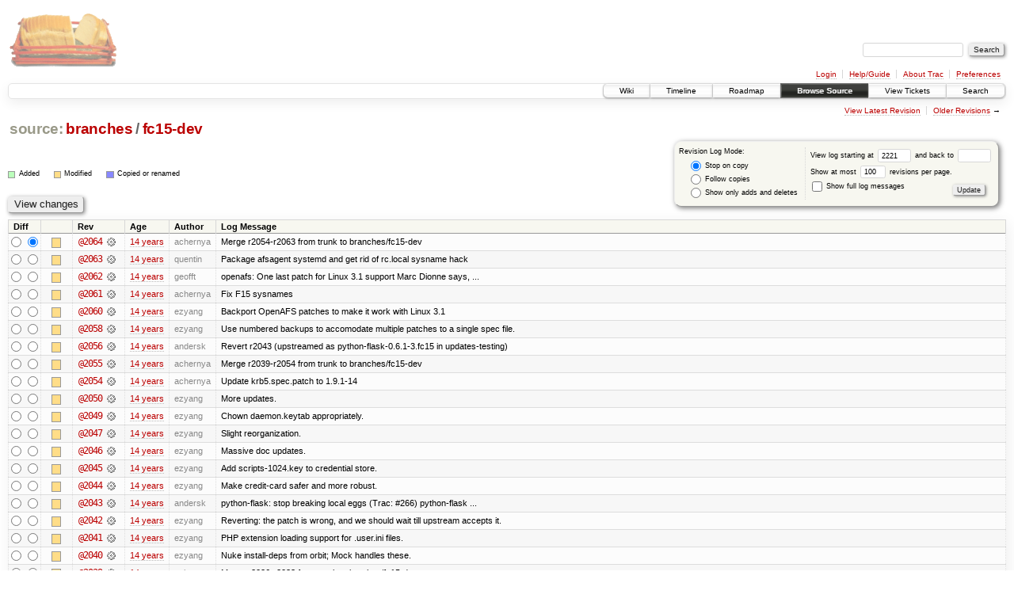

--- FILE ---
content_type: text/html;charset=utf-8
request_url: https://scripts.mit.edu/trac/log/branches/fc15-dev?rev=2221
body_size: 150958
content:
<!DOCTYPE html PUBLIC "-//W3C//DTD XHTML 1.0 Strict//EN" "http://www.w3.org/TR/xhtml1/DTD/xhtml1-strict.dtd">
<html xmlns="http://www.w3.org/1999/xhtml">
  
  


  <head>
    <title>
      branches/fc15-dev (log) – scripts.mit.edu
    </title>
      <meta http-equiv="Content-Type" content="text/html; charset=UTF-8" />
      <meta http-equiv="X-UA-Compatible" content="IE=edge" />
    <!--[if IE]><script type="text/javascript">
      if (/^#__msie303:/.test(window.location.hash))
        window.location.replace(window.location.hash.replace(/^#__msie303:/, '#'));
    </script><![endif]-->
        <link rel="search" href="/trac/search" />
        <link rel="help" href="/trac/wiki/TracGuide" />
        <link rel="alternate" href="/trac/log/branches/fc15-dev?format=rss&amp;rev=2221&amp;limit=100&amp;mode=stop_on_copy" type="application/rss+xml" class="rss" title="RSS Feed" /><link rel="alternate" href="/trac/log/branches/fc15-dev?format=changelog&amp;rev=2221&amp;limit=100&amp;mode=stop_on_copy" type="text/plain" title="ChangeLog" />
        <link rel="up" href="/trac/browser/branches?rev=2221" title="Parent directory" />
        <link rel="next" href="/trac/log/branches/fc15-dev?limit=100&amp;rev=1841&amp;mode=stop_on_copy" title="Revision Log (restarting at branches/fc15-dev, rev. 1841)" />
        <link rel="start" href="/trac/wiki" />
        <link rel="stylesheet" href="/trac/chrome/common/css/trac.css" type="text/css" /><link rel="stylesheet" href="/trac/chrome/common/css/diff.css" type="text/css" /><link rel="stylesheet" href="/trac/chrome/common/css/browser.css" type="text/css" />
        <link rel="shortcut icon" href="/trac/chrome/common/trac.ico" type="image/x-icon" />
        <link rel="icon" href="/trac/chrome/common/trac.ico" type="image/x-icon" />
      <link type="application/opensearchdescription+xml" rel="search" href="/trac/search/opensearch" title="Search scripts.mit.edu" />
      <script type="text/javascript" charset="utf-8" src="/trac/chrome/common/js/jquery.js"></script>
      <script type="text/javascript" charset="utf-8" src="/trac/chrome/common/js/babel.js"></script>
      <script type="text/javascript" charset="utf-8" src="/trac/chrome/common/js/trac.js"></script>
      <script type="text/javascript" charset="utf-8" src="/trac/chrome/common/js/search.js"></script>
    <script type="text/javascript">
      jQuery(document).ready(function($) {
        $(".trac-autofocus").focus();
        $(".trac-target-new").attr("target", "_blank");
        setTimeout(function() { $(".trac-scroll").scrollToTop() }, 1);
        $(".trac-disable-on-submit").disableOnSubmit();
      });
    </script>
  </head>
  <body>
    <div id="banner">
      <div id="header">
        <a id="logo" href="http://scripts.mit.edu/trac/"><img src="/trac/chrome/site/scripts.png" alt="" /></a>
      </div>
      <form id="search" action="/trac/search" method="get">
        <div>
          <label for="proj-search">Search:</label>
          <input type="text" id="proj-search" name="q" size="18" value="" />
          <input type="submit" value="Search" />
        </div>
      </form>
      <div id="metanav" class="nav">
    <ul>
      <li class="first"><a href="/trac/login">Login</a></li><li><a href="/trac/wiki/TracGuide">Help/Guide</a></li><li><a href="/trac/about">About Trac</a></li><li class="last"><a href="/trac/prefs">Preferences</a></li>
    </ul>
  </div>
    </div>
    <div id="mainnav" class="nav">
    <ul>
      <li class="first"><a href="/trac/wiki">Wiki</a></li><li><a href="/trac/timeline">Timeline</a></li><li><a href="/trac/roadmap">Roadmap</a></li><li class="active"><a href="/trac/browser">Browse Source</a></li><li><a href="/trac/query">View Tickets</a></li><li class="last"><a href="/trac/search">Search</a></li>
    </ul>
  </div>
    <div id="main">
      <div id="ctxtnav" class="nav">
        <h2>Context Navigation</h2>
        <ul>
          <li class="first"><a href="/trac/browser/branches/fc15-dev">View Latest Revision</a></li><li class="last"><span><a href="/trac/log/branches/fc15-dev?limit=100&amp;rev=1841&amp;mode=stop_on_copy">Older Revisions</a> &rarr;</span></li>
        </ul>
        <hr />
      </div>
    <div id="content" class="log">
      <h1>
<a class="pathentry first" href="/trac/browser?rev=2221" title="Go to repository root">source:</a>
<a class="pathentry" href="/trac/browser/branches?rev=2221" title="View branches">branches</a><span class="pathentry sep">/</span><a class="pathentry" href="/trac/browser/branches/fc15-dev?rev=2221" title="View fc15-dev">fc15-dev</a>
<br style="clear: both" />
</h1>
      <form id="prefs" action="" method="get">
        <div>
          <input type="hidden" name="action" value="stop_on_copy" />
          <div class="choice">
            <fieldset>
              <legend>Revision Log Mode:</legend>
              <label>
                <input type="radio" id="stop_on_copy" name="mode" value="stop_on_copy" checked="checked" />
                Stop on copy
              </label>
              <label>
                <input type="radio" id="follow_copy" name="mode" value="follow_copy" />
                Follow copies
              </label>
              <label>
                <input type="radio" id="path_history" name="mode" value="path_history" />
                Show only adds and deletes
              </label>
            </fieldset>
          </div>
          <label>
              View log starting at
              <input type="text" id="rev" name="rev" value="2221" size="5" />
            </label>
            <label>
              and back to
              <input type="text" id="stop_rev" name="stop_rev" size="5" />
            </label><br />
          <label>
              Show at most
              <input type="text" id="limit" name="limit" value="100" size="3" maxlength="3" />
              revisions per page.
            </label><br />
          <label>
            <input type="checkbox" id="verbose" name="verbose" />
            Show full log messages
          </label>
        </div>
        <div class="buttons">
          <input type="submit" value="Update" />
        </div>
      </form>
      <div class="diff">
        <div class="legend" id="file-legend">
          <h3>Legend:</h3>
          <dl>
            <dt class="add"></dt><dd>Added</dd>
            <dt class="mod"></dt><dd>Modified</dd>
            <dt class="cp"></dt><dd>Copied or renamed</dd>
          </dl>
        </div>
      </div>
      <form class="printableform" action="/trac/changeset" method="get">
        <div class="buttons">
          <input type="hidden" name="reponame" />
          <input type="submit" value="View changes" title="Diff from Old Revision to New Revision (as selected in the Diff column)" />
        </div>
        <table class="listing chglist">
          <thead>
            <tr>
              <th class="diff" title="Old / New">Diff</th>
              <th class="change"></th>
              <th class="rev">Rev</th>
              <th class="age">Age</th>
              <th class="author">Author</th>
              <th class="summary">Log Message</th>
            </tr>
          </thead>
          <tbody>
                <tr class="even">
                  <td class="diff">
                    <input type="radio" name="old" value="2064@branches/fc15-dev" title="From [2064]" />
                    <input type="radio" name="new" value="2064@branches/fc15-dev" checked="checked" title="To [2064]" />
                  </td>
                    <td class="change" style="padding-left: 1em">
                      <a href="/trac/log/branches/fc15-dev?rev=2064" title="View log starting at this revision">
                        <span class="edit"></span>
                        <span class="comment">(edit)</span>
                      </a>
                    </td>
                    <td class="rev">
                      <a href="/trac/browser/branches/fc15-dev?rev=2064" title="Browse at revision 2064">
                        @2064</a>
                        <a class="chgset" href="/trac/changeset/2064/branches/fc15-dev" title="View changeset [2064] restricted to branches/fc15-dev"> </a>
                    </td>
                    <td class="age"><a class="timeline" href="/trac/timeline?from=2011-11-22T00%3A36%3A41-05%3A00&amp;precision=second" title="See timeline at Nov 22, 2011, 12:36:41 AM">14 years</a></td>
                    <td class="author">achernya</td>
                    <td class="summary">
                      Merge r2054-r2063 from trunk to branches/fc15-dev
                    </td>
                </tr>
                <tr class="odd">
                  <td class="diff">
                    <input type="radio" name="old" value="2063@branches/fc15-dev" title="From [2063]" />
                    <input type="radio" name="new" value="2063@branches/fc15-dev" title="To [2063]" />
                  </td>
                    <td class="change" style="padding-left: 1em">
                      <a href="/trac/log/branches/fc15-dev?rev=2063" title="View log starting at this revision">
                        <span class="edit"></span>
                        <span class="comment">(edit)</span>
                      </a>
                    </td>
                    <td class="rev">
                      <a href="/trac/browser/branches/fc15-dev?rev=2063" title="Browse at revision 2063">
                        @2063</a>
                        <a class="chgset" href="/trac/changeset/2063/branches/fc15-dev" title="View changeset [2063] restricted to branches/fc15-dev"> </a>
                    </td>
                    <td class="age"><a class="timeline" href="/trac/timeline?from=2011-11-22T00%3A24%3A41-05%3A00&amp;precision=second" title="See timeline at Nov 22, 2011, 12:24:41 AM">14 years</a></td>
                    <td class="author">quentin</td>
                    <td class="summary">
                      Package afsagent systemd and get rid of rc.local sysname hack
                    </td>
                </tr>
                <tr class="even">
                  <td class="diff">
                    <input type="radio" name="old" value="2062@branches/fc15-dev" title="From [2062]" />
                    <input type="radio" name="new" value="2062@branches/fc15-dev" title="To [2062]" />
                  </td>
                    <td class="change" style="padding-left: 1em">
                      <a href="/trac/log/branches/fc15-dev?rev=2062" title="View log starting at this revision">
                        <span class="edit"></span>
                        <span class="comment">(edit)</span>
                      </a>
                    </td>
                    <td class="rev">
                      <a href="/trac/browser/branches/fc15-dev?rev=2062" title="Browse at revision 2062">
                        @2062</a>
                        <a class="chgset" href="/trac/changeset/2062/branches/fc15-dev" title="View changeset [2062] restricted to branches/fc15-dev"> </a>
                    </td>
                    <td class="age"><a class="timeline" href="/trac/timeline?from=2011-11-21T22%3A13%3A14-05%3A00&amp;precision=second" title="See timeline at Nov 21, 2011, 10:13:14 PM">14 years</a></td>
                    <td class="author">geofft</td>
                    <td class="summary">
                      openafs: One last patch for Linux 3.1 support
Marc Dionne says, ...
                    </td>
                </tr>
                <tr class="odd">
                  <td class="diff">
                    <input type="radio" name="old" value="2061@branches/fc15-dev" title="From [2061]" />
                    <input type="radio" name="new" value="2061@branches/fc15-dev" title="To [2061]" />
                  </td>
                    <td class="change" style="padding-left: 1em">
                      <a href="/trac/log/branches/fc15-dev?rev=2061" title="View log starting at this revision">
                        <span class="edit"></span>
                        <span class="comment">(edit)</span>
                      </a>
                    </td>
                    <td class="rev">
                      <a href="/trac/browser/branches/fc15-dev?rev=2061" title="Browse at revision 2061">
                        @2061</a>
                        <a class="chgset" href="/trac/changeset/2061/branches/fc15-dev" title="View changeset [2061] restricted to branches/fc15-dev"> </a>
                    </td>
                    <td class="age"><a class="timeline" href="/trac/timeline?from=2011-11-21T20%3A35%3A37-05%3A00&amp;precision=second" title="See timeline at Nov 21, 2011, 8:35:37 PM">14 years</a></td>
                    <td class="author">achernya</td>
                    <td class="summary">
                      Fix F15 sysnames
                    </td>
                </tr>
                <tr class="even">
                  <td class="diff">
                    <input type="radio" name="old" value="2060@branches/fc15-dev" title="From [2060]" />
                    <input type="radio" name="new" value="2060@branches/fc15-dev" title="To [2060]" />
                  </td>
                    <td class="change" style="padding-left: 1em">
                      <a href="/trac/log/branches/fc15-dev?rev=2060" title="View log starting at this revision">
                        <span class="edit"></span>
                        <span class="comment">(edit)</span>
                      </a>
                    </td>
                    <td class="rev">
                      <a href="/trac/browser/branches/fc15-dev?rev=2060" title="Browse at revision 2060">
                        @2060</a>
                        <a class="chgset" href="/trac/changeset/2060/branches/fc15-dev" title="View changeset [2060] restricted to branches/fc15-dev"> </a>
                    </td>
                    <td class="age"><a class="timeline" href="/trac/timeline?from=2011-11-20T23%3A35%3A12-05%3A00&amp;precision=second" title="See timeline at Nov 20, 2011, 11:35:12 PM">14 years</a></td>
                    <td class="author">ezyang</td>
                    <td class="summary">
                      Backport OpenAFS patches to make it work with Linux 3.1
                    </td>
                </tr>
                <tr class="odd">
                  <td class="diff">
                    <input type="radio" name="old" value="2058@branches/fc15-dev" title="From [2058]" />
                    <input type="radio" name="new" value="2058@branches/fc15-dev" title="To [2058]" />
                  </td>
                    <td class="change" style="padding-left: 1em">
                      <a href="/trac/log/branches/fc15-dev?rev=2058" title="View log starting at this revision">
                        <span class="edit"></span>
                        <span class="comment">(edit)</span>
                      </a>
                    </td>
                    <td class="rev">
                      <a href="/trac/browser/branches/fc15-dev?rev=2058" title="Browse at revision 2058">
                        @2058</a>
                        <a class="chgset" href="/trac/changeset/2058/branches/fc15-dev" title="View changeset [2058] restricted to branches/fc15-dev"> </a>
                    </td>
                    <td class="age"><a class="timeline" href="/trac/timeline?from=2011-11-20T19%3A48%3A30-05%3A00&amp;precision=second" title="See timeline at Nov 20, 2011, 7:48:30 PM">14 years</a></td>
                    <td class="author">ezyang</td>
                    <td class="summary">
                      Use numbered backups to accomodate multiple patches to a single spec file.
                    </td>
                </tr>
                <tr class="even">
                  <td class="diff">
                    <input type="radio" name="old" value="2056@branches/fc15-dev" title="From [2056]" />
                    <input type="radio" name="new" value="2056@branches/fc15-dev" title="To [2056]" />
                  </td>
                    <td class="change" style="padding-left: 1em">
                      <a href="/trac/log/branches/fc15-dev?rev=2056" title="View log starting at this revision">
                        <span class="edit"></span>
                        <span class="comment">(edit)</span>
                      </a>
                    </td>
                    <td class="rev">
                      <a href="/trac/browser/branches/fc15-dev?rev=2056" title="Browse at revision 2056">
                        @2056</a>
                        <a class="chgset" href="/trac/changeset/2056/branches/fc15-dev" title="View changeset [2056] restricted to branches/fc15-dev"> </a>
                    </td>
                    <td class="age"><a class="timeline" href="/trac/timeline?from=2011-11-17T22%3A17%3A08-05%3A00&amp;precision=second" title="See timeline at Nov 17, 2011, 10:17:08 PM">14 years</a></td>
                    <td class="author">andersk</td>
                    <td class="summary">
                      Revert r2043 (upstreamed as python-flask-0.6.1-3.fc15 in updates-testing)
                    </td>
                </tr>
                <tr class="odd">
                  <td class="diff">
                    <input type="radio" name="old" value="2055@branches/fc15-dev" title="From [2055]" />
                    <input type="radio" name="new" value="2055@branches/fc15-dev" title="To [2055]" />
                  </td>
                    <td class="change" style="padding-left: 1em">
                      <a href="/trac/log/branches/fc15-dev?rev=2055" title="View log starting at this revision">
                        <span class="edit"></span>
                        <span class="comment">(edit)</span>
                      </a>
                    </td>
                    <td class="rev">
                      <a href="/trac/browser/branches/fc15-dev?rev=2055" title="Browse at revision 2055">
                        @2055</a>
                        <a class="chgset" href="/trac/changeset/2055/branches/fc15-dev" title="View changeset [2055] restricted to branches/fc15-dev"> </a>
                    </td>
                    <td class="age"><a class="timeline" href="/trac/timeline?from=2011-11-16T13%3A13%3A13-05%3A00&amp;precision=second" title="See timeline at Nov 16, 2011, 1:13:13 PM">14 years</a></td>
                    <td class="author">achernya</td>
                    <td class="summary">
                      Merge r2039-r2054 from trunk to branches/fc15-dev
                    </td>
                </tr>
                <tr class="even">
                  <td class="diff">
                    <input type="radio" name="old" value="2054@branches/fc15-dev" title="From [2054]" />
                    <input type="radio" name="new" value="2054@branches/fc15-dev" title="To [2054]" />
                  </td>
                    <td class="change" style="padding-left: 1em">
                      <a href="/trac/log/branches/fc15-dev?rev=2054" title="View log starting at this revision">
                        <span class="edit"></span>
                        <span class="comment">(edit)</span>
                      </a>
                    </td>
                    <td class="rev">
                      <a href="/trac/browser/branches/fc15-dev?rev=2054" title="Browse at revision 2054">
                        @2054</a>
                        <a class="chgset" href="/trac/changeset/2054/branches/fc15-dev" title="View changeset [2054] restricted to branches/fc15-dev"> </a>
                    </td>
                    <td class="age"><a class="timeline" href="/trac/timeline?from=2011-11-16T12%3A58%3A01-05%3A00&amp;precision=second" title="See timeline at Nov 16, 2011, 12:58:01 PM">14 years</a></td>
                    <td class="author">achernya</td>
                    <td class="summary">
                      Update krb5.spec.patch to 1.9.1-14
                    </td>
                </tr>
                <tr class="odd">
                  <td class="diff">
                    <input type="radio" name="old" value="2050@branches/fc15-dev" title="From [2050]" />
                    <input type="radio" name="new" value="2050@branches/fc15-dev" title="To [2050]" />
                  </td>
                    <td class="change" style="padding-left: 1em">
                      <a href="/trac/log/branches/fc15-dev?rev=2050" title="View log starting at this revision">
                        <span class="edit"></span>
                        <span class="comment">(edit)</span>
                      </a>
                    </td>
                    <td class="rev">
                      <a href="/trac/browser/branches/fc15-dev?rev=2050" title="Browse at revision 2050">
                        @2050</a>
                        <a class="chgset" href="/trac/changeset/2050/branches/fc15-dev" title="View changeset [2050] restricted to branches/fc15-dev"> </a>
                    </td>
                    <td class="age"><a class="timeline" href="/trac/timeline?from=2011-11-13T02%3A01%3A17-05%3A00&amp;precision=second" title="See timeline at Nov 13, 2011, 2:01:17 AM">14 years</a></td>
                    <td class="author">ezyang</td>
                    <td class="summary">
                      More updates.
                    </td>
                </tr>
                <tr class="even">
                  <td class="diff">
                    <input type="radio" name="old" value="2049@branches/fc15-dev" title="From [2049]" />
                    <input type="radio" name="new" value="2049@branches/fc15-dev" title="To [2049]" />
                  </td>
                    <td class="change" style="padding-left: 1em">
                      <a href="/trac/log/branches/fc15-dev?rev=2049" title="View log starting at this revision">
                        <span class="edit"></span>
                        <span class="comment">(edit)</span>
                      </a>
                    </td>
                    <td class="rev">
                      <a href="/trac/browser/branches/fc15-dev?rev=2049" title="Browse at revision 2049">
                        @2049</a>
                        <a class="chgset" href="/trac/changeset/2049/branches/fc15-dev" title="View changeset [2049] restricted to branches/fc15-dev"> </a>
                    </td>
                    <td class="age"><a class="timeline" href="/trac/timeline?from=2011-11-12T23%3A54%3A44-05%3A00&amp;precision=second" title="See timeline at Nov 12, 2011, 11:54:44 PM">14 years</a></td>
                    <td class="author">ezyang</td>
                    <td class="summary">
                      Chown daemon.keytab appropriately.
                    </td>
                </tr>
                <tr class="odd">
                  <td class="diff">
                    <input type="radio" name="old" value="2047@branches/fc15-dev" title="From [2047]" />
                    <input type="radio" name="new" value="2047@branches/fc15-dev" title="To [2047]" />
                  </td>
                    <td class="change" style="padding-left: 1em">
                      <a href="/trac/log/branches/fc15-dev?rev=2047" title="View log starting at this revision">
                        <span class="edit"></span>
                        <span class="comment">(edit)</span>
                      </a>
                    </td>
                    <td class="rev">
                      <a href="/trac/browser/branches/fc15-dev?rev=2047" title="Browse at revision 2047">
                        @2047</a>
                        <a class="chgset" href="/trac/changeset/2047/branches/fc15-dev" title="View changeset [2047] restricted to branches/fc15-dev"> </a>
                    </td>
                    <td class="age"><a class="timeline" href="/trac/timeline?from=2011-11-11T02%3A26%3A56-05%3A00&amp;precision=second" title="See timeline at Nov 11, 2011, 2:26:56 AM">14 years</a></td>
                    <td class="author">ezyang</td>
                    <td class="summary">
                      Slight reorganization.
                    </td>
                </tr>
                <tr class="even">
                  <td class="diff">
                    <input type="radio" name="old" value="2046@branches/fc15-dev" title="From [2046]" />
                    <input type="radio" name="new" value="2046@branches/fc15-dev" title="To [2046]" />
                  </td>
                    <td class="change" style="padding-left: 1em">
                      <a href="/trac/log/branches/fc15-dev?rev=2046" title="View log starting at this revision">
                        <span class="edit"></span>
                        <span class="comment">(edit)</span>
                      </a>
                    </td>
                    <td class="rev">
                      <a href="/trac/browser/branches/fc15-dev?rev=2046" title="Browse at revision 2046">
                        @2046</a>
                        <a class="chgset" href="/trac/changeset/2046/branches/fc15-dev" title="View changeset [2046] restricted to branches/fc15-dev"> </a>
                    </td>
                    <td class="age"><a class="timeline" href="/trac/timeline?from=2011-11-11T02%3A07%3A27-05%3A00&amp;precision=second" title="See timeline at Nov 11, 2011, 2:07:27 AM">14 years</a></td>
                    <td class="author">ezyang</td>
                    <td class="summary">
                      Massive doc updates.
                    </td>
                </tr>
                <tr class="odd">
                  <td class="diff">
                    <input type="radio" name="old" value="2045@branches/fc15-dev" title="From [2045]" />
                    <input type="radio" name="new" value="2045@branches/fc15-dev" title="To [2045]" />
                  </td>
                    <td class="change" style="padding-left: 1em">
                      <a href="/trac/log/branches/fc15-dev?rev=2045" title="View log starting at this revision">
                        <span class="edit"></span>
                        <span class="comment">(edit)</span>
                      </a>
                    </td>
                    <td class="rev">
                      <a href="/trac/browser/branches/fc15-dev?rev=2045" title="Browse at revision 2045">
                        @2045</a>
                        <a class="chgset" href="/trac/changeset/2045/branches/fc15-dev" title="View changeset [2045] restricted to branches/fc15-dev"> </a>
                    </td>
                    <td class="age"><a class="timeline" href="/trac/timeline?from=2011-11-11T01%3A29%3A36-05%3A00&amp;precision=second" title="See timeline at Nov 11, 2011, 1:29:36 AM">14 years</a></td>
                    <td class="author">ezyang</td>
                    <td class="summary">
                      Add scripts-1024.key to credential store.
                    </td>
                </tr>
                <tr class="even">
                  <td class="diff">
                    <input type="radio" name="old" value="2044@branches/fc15-dev" title="From [2044]" />
                    <input type="radio" name="new" value="2044@branches/fc15-dev" title="To [2044]" />
                  </td>
                    <td class="change" style="padding-left: 1em">
                      <a href="/trac/log/branches/fc15-dev?rev=2044" title="View log starting at this revision">
                        <span class="edit"></span>
                        <span class="comment">(edit)</span>
                      </a>
                    </td>
                    <td class="rev">
                      <a href="/trac/browser/branches/fc15-dev?rev=2044" title="Browse at revision 2044">
                        @2044</a>
                        <a class="chgset" href="/trac/changeset/2044/branches/fc15-dev" title="View changeset [2044] restricted to branches/fc15-dev"> </a>
                    </td>
                    <td class="age"><a class="timeline" href="/trac/timeline?from=2011-11-11T01%3A07%3A59-05%3A00&amp;precision=second" title="See timeline at Nov 11, 2011, 1:07:59 AM">14 years</a></td>
                    <td class="author">ezyang</td>
                    <td class="summary">
                      Make credit-card safer and more robust.
                    </td>
                </tr>
                <tr class="odd">
                  <td class="diff">
                    <input type="radio" name="old" value="2043@branches/fc15-dev" title="From [2043]" />
                    <input type="radio" name="new" value="2043@branches/fc15-dev" title="To [2043]" />
                  </td>
                    <td class="change" style="padding-left: 1em">
                      <a href="/trac/log/branches/fc15-dev?rev=2043" title="View log starting at this revision">
                        <span class="edit"></span>
                        <span class="comment">(edit)</span>
                      </a>
                    </td>
                    <td class="rev">
                      <a href="/trac/browser/branches/fc15-dev?rev=2043" title="Browse at revision 2043">
                        @2043</a>
                        <a class="chgset" href="/trac/changeset/2043/branches/fc15-dev" title="View changeset [2043] restricted to branches/fc15-dev"> </a>
                    </td>
                    <td class="age"><a class="timeline" href="/trac/timeline?from=2011-11-10T22%3A22%3A25-05%3A00&amp;precision=second" title="See timeline at Nov 10, 2011, 10:22:25 PM">14 years</a></td>
                    <td class="author">andersk</td>
                    <td class="summary">
                      python-flask: stop breaking local eggs (Trac: #266)
python-flask ...
                    </td>
                </tr>
                <tr class="even">
                  <td class="diff">
                    <input type="radio" name="old" value="2042@branches/fc15-dev" title="From [2042]" />
                    <input type="radio" name="new" value="2042@branches/fc15-dev" title="To [2042]" />
                  </td>
                    <td class="change" style="padding-left: 1em">
                      <a href="/trac/log/branches/fc15-dev?rev=2042" title="View log starting at this revision">
                        <span class="edit"></span>
                        <span class="comment">(edit)</span>
                      </a>
                    </td>
                    <td class="rev">
                      <a href="/trac/browser/branches/fc15-dev?rev=2042" title="Browse at revision 2042">
                        @2042</a>
                        <a class="chgset" href="/trac/changeset/2042/branches/fc15-dev" title="View changeset [2042] restricted to branches/fc15-dev"> </a>
                    </td>
                    <td class="age"><a class="timeline" href="/trac/timeline?from=2011-11-10T22%3A09%3A48-05%3A00&amp;precision=second" title="See timeline at Nov 10, 2011, 10:09:48 PM">14 years</a></td>
                    <td class="author">ezyang</td>
                    <td class="summary">
                      Reverting: the patch is wrong, and we should wait till upstream accepts it.
                    </td>
                </tr>
                <tr class="odd">
                  <td class="diff">
                    <input type="radio" name="old" value="2041@branches/fc15-dev" title="From [2041]" />
                    <input type="radio" name="new" value="2041@branches/fc15-dev" title="To [2041]" />
                  </td>
                    <td class="change" style="padding-left: 1em">
                      <a href="/trac/log/branches/fc15-dev?rev=2041" title="View log starting at this revision">
                        <span class="edit"></span>
                        <span class="comment">(edit)</span>
                      </a>
                    </td>
                    <td class="rev">
                      <a href="/trac/browser/branches/fc15-dev?rev=2041" title="Browse at revision 2041">
                        @2041</a>
                        <a class="chgset" href="/trac/changeset/2041/branches/fc15-dev" title="View changeset [2041] restricted to branches/fc15-dev"> </a>
                    </td>
                    <td class="age"><a class="timeline" href="/trac/timeline?from=2011-11-10T22%3A01%3A30-05%3A00&amp;precision=second" title="See timeline at Nov 10, 2011, 10:01:30 PM">14 years</a></td>
                    <td class="author">ezyang</td>
                    <td class="summary">
                      PHP extension loading support for .user.ini files.
                    </td>
                </tr>
                <tr class="even">
                  <td class="diff">
                    <input type="radio" name="old" value="2040@branches/fc15-dev" title="From [2040]" />
                    <input type="radio" name="new" value="2040@branches/fc15-dev" title="To [2040]" />
                  </td>
                    <td class="change" style="padding-left: 1em">
                      <a href="/trac/log/branches/fc15-dev?rev=2040" title="View log starting at this revision">
                        <span class="edit"></span>
                        <span class="comment">(edit)</span>
                      </a>
                    </td>
                    <td class="rev">
                      <a href="/trac/browser/branches/fc15-dev?rev=2040" title="Browse at revision 2040">
                        @2040</a>
                        <a class="chgset" href="/trac/changeset/2040/branches/fc15-dev" title="View changeset [2040] restricted to branches/fc15-dev"> </a>
                    </td>
                    <td class="age"><a class="timeline" href="/trac/timeline?from=2011-11-09T13%3A45%3A19-05%3A00&amp;precision=second" title="See timeline at Nov 9, 2011, 1:45:19 PM">14 years</a></td>
                    <td class="author">ezyang</td>
                    <td class="summary">
                      Nuke install-deps from orbit; Mock handles these.
                    </td>
                </tr>
                <tr class="odd">
                  <td class="diff">
                    <input type="radio" name="old" value="2039@branches/fc15-dev" title="From [2039]" />
                    <input type="radio" name="new" value="2039@branches/fc15-dev" title="To [2039]" />
                  </td>
                    <td class="change" style="padding-left: 1em">
                      <a href="/trac/log/branches/fc15-dev?rev=2039" title="View log starting at this revision">
                        <span class="edit"></span>
                        <span class="comment">(edit)</span>
                      </a>
                    </td>
                    <td class="rev">
                      <a href="/trac/browser/branches/fc15-dev?rev=2039" title="Browse at revision 2039">
                        @2039</a>
                        <a class="chgset" href="/trac/changeset/2039/branches/fc15-dev" title="View changeset [2039] restricted to branches/fc15-dev"> </a>
                    </td>
                    <td class="age"><a class="timeline" href="/trac/timeline?from=2011-11-09T00%3A28%3A15-05%3A00&amp;precision=second" title="See timeline at Nov 9, 2011, 12:28:15 AM">14 years</a></td>
                    <td class="author">achernya</td>
                    <td class="summary">
                      Merge r2026-r2038 from trunk to braches/fc15-dev
                    </td>
                </tr>
                <tr class="even">
                  <td class="diff">
                    <input type="radio" name="old" value="2037@branches/fc15-dev" title="From [2037]" />
                    <input type="radio" name="new" value="2037@branches/fc15-dev" title="To [2037]" />
                  </td>
                    <td class="change" style="padding-left: 1em">
                      <a href="/trac/log/branches/fc15-dev?rev=2037" title="View log starting at this revision">
                        <span class="edit"></span>
                        <span class="comment">(edit)</span>
                      </a>
                    </td>
                    <td class="rev">
                      <a href="/trac/browser/branches/fc15-dev?rev=2037" title="Browse at revision 2037">
                        @2037</a>
                        <a class="chgset" href="/trac/changeset/2037/branches/fc15-dev" title="View changeset [2037] restricted to branches/fc15-dev"> </a>
                    </td>
                    <td class="age"><a class="timeline" href="/trac/timeline?from=2011-11-07T21%3A28%3A12-05%3A00&amp;precision=second" title="See timeline at Nov 7, 2011, 9:28:12 PM">14 years</a></td>
                    <td class="author">ezyang</td>
                    <td class="summary">
                      Revert r2036.
                    </td>
                </tr>
                <tr class="odd">
                  <td class="diff">
                    <input type="radio" name="old" value="2036@branches/fc15-dev" title="From [2036]" />
                    <input type="radio" name="new" value="2036@branches/fc15-dev" title="To [2036]" />
                  </td>
                    <td class="change" style="padding-left: 1em">
                      <a href="/trac/log/branches/fc15-dev?rev=2036" title="View log starting at this revision">
                        <span class="edit"></span>
                        <span class="comment">(edit)</span>
                      </a>
                    </td>
                    <td class="rev">
                      <a href="/trac/browser/branches/fc15-dev?rev=2036" title="Browse at revision 2036">
                        @2036</a>
                        <a class="chgset" href="/trac/changeset/2036/branches/fc15-dev" title="View changeset [2036] restricted to branches/fc15-dev"> </a>
                    </td>
                    <td class="age"><a class="timeline" href="/trac/timeline?from=2011-11-07T21%3A24%3A41-05%3A00&amp;precision=second" title="See timeline at Nov 7, 2011, 9:24:41 PM">14 years</a></td>
                    <td class="author">ezyang</td>
                    <td class="summary">
                      Add g-e to known_hosts for scripts-ssh.
                    </td>
                </tr>
                <tr class="even">
                  <td class="diff">
                    <input type="radio" name="old" value="2035@branches/fc15-dev" title="From [2035]" />
                    <input type="radio" name="new" value="2035@branches/fc15-dev" title="To [2035]" />
                  </td>
                    <td class="change" style="padding-left: 1em">
                      <a href="/trac/log/branches/fc15-dev?rev=2035" title="View log starting at this revision">
                        <span class="edit"></span>
                        <span class="comment">(edit)</span>
                      </a>
                    </td>
                    <td class="rev">
                      <a href="/trac/browser/branches/fc15-dev?rev=2035" title="Browse at revision 2035">
                        @2035</a>
                        <a class="chgset" href="/trac/changeset/2035/branches/fc15-dev" title="View changeset [2035] restricted to branches/fc15-dev"> </a>
                    </td>
                    <td class="age"><a class="timeline" href="/trac/timeline?from=2011-11-07T21%3A13%3A37-05%3A00&amp;precision=second" title="See timeline at Nov 7, 2011, 9:13:37 PM">14 years</a></td>
                    <td class="author">ezyang</td>
                    <td class="summary">
                      Fix incorrect public key.
                    </td>
                </tr>
                <tr class="odd">
                  <td class="diff">
                    <input type="radio" name="old" value="2034@branches/fc15-dev" title="From [2034]" />
                    <input type="radio" name="new" value="2034@branches/fc15-dev" title="To [2034]" />
                  </td>
                    <td class="change" style="padding-left: 1em">
                      <a href="/trac/log/branches/fc15-dev?rev=2034" title="View log starting at this revision">
                        <span class="edit"></span>
                        <span class="comment">(edit)</span>
                      </a>
                    </td>
                    <td class="rev">
                      <a href="/trac/browser/branches/fc15-dev?rev=2034" title="Browse at revision 2034">
                        @2034</a>
                        <a class="chgset" href="/trac/changeset/2034/branches/fc15-dev" title="View changeset [2034] restricted to branches/fc15-dev"> </a>
                    </td>
                    <td class="age"><a class="timeline" href="/trac/timeline?from=2011-11-07T21%3A06%3A34-05%3A00&amp;precision=second" title="See timeline at Nov 7, 2011, 9:06:34 PM">14 years</a></td>
                    <td class="author">ezyang</td>
                    <td class="summary">
                      Configure golden-egg.
                    </td>
                </tr>
                <tr class="even">
                  <td class="diff">
                    <input type="radio" name="old" value="2033@branches/fc15-dev" title="From [2033]" />
                    <input type="radio" name="new" value="2033@branches/fc15-dev" title="To [2033]" />
                  </td>
                    <td class="change" style="padding-left: 1em">
                      <a href="/trac/log/branches/fc15-dev?rev=2033" title="View log starting at this revision">
                        <span class="edit"></span>
                        <span class="comment">(edit)</span>
                      </a>
                    </td>
                    <td class="rev">
                      <a href="/trac/browser/branches/fc15-dev?rev=2033" title="Browse at revision 2033">
                        @2033</a>
                        <a class="chgset" href="/trac/changeset/2033/branches/fc15-dev" title="View changeset [2033] restricted to branches/fc15-dev"> </a>
                    </td>
                    <td class="age"><a class="timeline" href="/trac/timeline?from=2011-11-07T20%3A59%3A16-05%3A00&amp;precision=second" title="See timeline at Nov 7, 2011, 8:59:16 PM">14 years</a></td>
                    <td class="author">ezyang</td>
                    <td class="summary">
                      Use backslashes to get some newlines in ServerAlias.
                    </td>
                </tr>
                <tr class="odd">
                  <td class="diff">
                    <input type="radio" name="old" value="2032@branches/fc15-dev" title="From [2032]" />
                    <input type="radio" name="new" value="2032@branches/fc15-dev" title="To [2032]" />
                  </td>
                    <td class="change" style="padding-left: 1em">
                      <a href="/trac/log/branches/fc15-dev?rev=2032" title="View log starting at this revision">
                        <span class="edit"></span>
                        <span class="comment">(edit)</span>
                      </a>
                    </td>
                    <td class="rev">
                      <a href="/trac/browser/branches/fc15-dev?rev=2032" title="Browse at revision 2032">
                        @2032</a>
                        <a class="chgset" href="/trac/changeset/2032/branches/fc15-dev" title="View changeset [2032] restricted to branches/fc15-dev"> </a>
                    </td>
                    <td class="age"><a class="timeline" href="/trac/timeline?from=2011-11-05T21%3A11%3A05-04%3A00&amp;precision=second" title="See timeline at Nov 5, 2011, 9:11:05 PM">14 years</a></td>
                    <td class="author">ezyang</td>
                    <td class="summary">
                      Add systemd dependencies on remote filesystems/cron to httpd.
                    </td>
                </tr>
                <tr class="even">
                  <td class="diff">
                    <input type="radio" name="old" value="2031@branches/fc15-dev" title="From [2031]" />
                    <input type="radio" name="new" value="2031@branches/fc15-dev" title="To [2031]" />
                  </td>
                    <td class="change" style="padding-left: 1em">
                      <a href="/trac/log/branches/fc15-dev?rev=2031" title="View log starting at this revision">
                        <span class="edit"></span>
                        <span class="comment">(edit)</span>
                      </a>
                    </td>
                    <td class="rev">
                      <a href="/trac/browser/branches/fc15-dev?rev=2031" title="Browse at revision 2031">
                        @2031</a>
                        <a class="chgset" href="/trac/changeset/2031/branches/fc15-dev" title="View changeset [2031] restricted to branches/fc15-dev"> </a>
                    </td>
                    <td class="age"><a class="timeline" href="/trac/timeline?from=2011-11-05T19%3A16%3A09-04%3A00&amp;precision=second" title="See timeline at Nov 5, 2011, 7:16:09 PM">14 years</a></td>
                    <td class="author">achernya</td>
                    <td class="summary">
                      Update redland-bindings to F15 version.
                    </td>
                </tr>
                <tr class="odd">
                  <td class="diff">
                    <input type="radio" name="old" value="2030@branches/fc15-dev" title="From [2030]" />
                    <input type="radio" name="new" value="2030@branches/fc15-dev" title="To [2030]" />
                  </td>
                    <td class="change" style="padding-left: 1em">
                      <a href="/trac/log/branches/fc15-dev?rev=2030" title="View log starting at this revision">
                        <span class="edit"></span>
                        <span class="comment">(edit)</span>
                      </a>
                    </td>
                    <td class="rev">
                      <a href="/trac/browser/branches/fc15-dev?rev=2030" title="Browse at revision 2030">
                        @2030</a>
                        <a class="chgset" href="/trac/changeset/2030/branches/fc15-dev" title="View changeset [2030] restricted to branches/fc15-dev"> </a>
                    </td>
                    <td class="age"><a class="timeline" href="/trac/timeline?from=2011-11-05T19%3A15%3A50-04%3A00&amp;precision=second" title="See timeline at Nov 5, 2011, 7:15:50 PM">14 years</a></td>
                    <td class="author">achernya</td>
                    <td class="summary">
                      Update openafs-include-xstat to work on OpenAFS 1.6
                    </td>
                </tr>
                <tr class="even">
                  <td class="diff">
                    <input type="radio" name="old" value="2029@branches/fc15-dev" title="From [2029]" />
                    <input type="radio" name="new" value="2029@branches/fc15-dev" title="To [2029]" />
                  </td>
                    <td class="change" style="padding-left: 1em">
                      <a href="/trac/log/branches/fc15-dev?rev=2029" title="View log starting at this revision">
                        <span class="edit"></span>
                        <span class="comment">(edit)</span>
                      </a>
                    </td>
                    <td class="rev">
                      <a href="/trac/browser/branches/fc15-dev?rev=2029" title="Browse at revision 2029">
                        @2029</a>
                        <a class="chgset" href="/trac/changeset/2029/branches/fc15-dev" title="View changeset [2029] restricted to branches/fc15-dev"> </a>
                    </td>
                    <td class="age"><a class="timeline" href="/trac/timeline?from=2011-11-05T19%3A10%3A35-04%3A00&amp;precision=second" title="See timeline at Nov 5, 2011, 7:10:35 PM">14 years</a></td>
                    <td class="author">achernya</td>
                    <td class="summary">
                      Update path to ksu, and include pkexec in statoverride
                    </td>
                </tr>
                <tr class="odd">
                  <td class="diff">
                    <input type="radio" name="old" value="2028@branches/fc15-dev" title="From [2028]" />
                    <input type="radio" name="new" value="2028@branches/fc15-dev" title="To [2028]" />
                  </td>
                    <td class="change" style="padding-left: 1em">
                      <a href="/trac/log/branches/fc15-dev?rev=2028" title="View log starting at this revision">
                        <span class="edit"></span>
                        <span class="comment">(edit)</span>
                      </a>
                    </td>
                    <td class="rev">
                      <a href="/trac/browser/branches/fc15-dev?rev=2028" title="Browse at revision 2028">
                        @2028</a>
                        <a class="chgset" href="/trac/changeset/2028/branches/fc15-dev" title="View changeset [2028] restricted to branches/fc15-dev"> </a>
                    </td>
                    <td class="age"><a class="timeline" href="/trac/timeline?from=2011-11-05T19%3A07%3A21-04%3A00&amp;precision=second" title="See timeline at Nov 5, 2011, 7:07:21 PM">14 years</a></td>
                    <td class="author">ezyang</td>
                    <td class="summary">
                      Revert r2027.
                    </td>
                </tr>
                <tr class="even">
                  <td class="diff">
                    <input type="radio" name="old" value="2027@branches/fc15-dev" title="From [2027]" />
                    <input type="radio" name="new" value="2027@branches/fc15-dev" title="To [2027]" />
                  </td>
                    <td class="change" style="padding-left: 1em">
                      <a href="/trac/log/branches/fc15-dev?rev=2027" title="View log starting at this revision">
                        <span class="edit"></span>
                        <span class="comment">(edit)</span>
                      </a>
                    </td>
                    <td class="rev">
                      <a href="/trac/browser/branches/fc15-dev?rev=2027" title="Browse at revision 2027">
                        @2027</a>
                        <a class="chgset" href="/trac/changeset/2027/branches/fc15-dev" title="View changeset [2027] restricted to branches/fc15-dev"> </a>
                    </td>
                    <td class="age"><a class="timeline" href="/trac/timeline?from=2011-11-05T19%3A00%3A55-04%3A00&amp;precision=second" title="See timeline at Nov 5, 2011, 7:00:55 PM">14 years</a></td>
                    <td class="author">ezyang</td>
                    <td class="summary">
                      Hack to httpd SySV script to depend on crond and openafs-client, so it ...
                    </td>
                </tr>
                <tr class="odd">
                  <td class="diff">
                    <input type="radio" name="old" value="2026@branches/fc15-dev" title="From [2026]" />
                    <input type="radio" name="new" value="2026@branches/fc15-dev" title="To [2026]" />
                  </td>
                    <td class="change" style="padding-left: 1em">
                      <a href="/trac/log/branches/fc15-dev?rev=2026" title="View log starting at this revision">
                        <span class="edit"></span>
                        <span class="comment">(edit)</span>
                      </a>
                    </td>
                    <td class="rev">
                      <a href="/trac/browser/branches/fc15-dev?rev=2026" title="Browse at revision 2026">
                        @2026</a>
                        <a class="chgset" href="/trac/changeset/2026/branches/fc15-dev" title="View changeset [2026] restricted to branches/fc15-dev"> </a>
                    </td>
                    <td class="age"><a class="timeline" href="/trac/timeline?from=2011-11-04T16%3A21%3A37-04%3A00&amp;precision=second" title="See timeline at Nov 4, 2011, 4:21:37 PM">14 years</a></td>
                    <td class="author">achernya</td>
                    <td class="summary">
                      Merge r1989-2025 from trunk to branches/fc15-dev
                    </td>
                </tr>
                <tr class="even">
                  <td class="diff">
                    <input type="radio" name="old" value="2025@branches/fc15-dev" title="From [2025]" />
                    <input type="radio" name="new" value="2025@branches/fc15-dev" title="To [2025]" />
                  </td>
                    <td class="change" style="padding-left: 1em">
                      <a href="/trac/log/branches/fc15-dev?rev=2025" title="View log starting at this revision">
                        <span class="edit"></span>
                        <span class="comment">(edit)</span>
                      </a>
                    </td>
                    <td class="rev">
                      <a href="/trac/browser/branches/fc15-dev?rev=2025" title="Browse at revision 2025">
                        @2025</a>
                        <a class="chgset" href="/trac/changeset/2025/branches/fc15-dev" title="View changeset [2025] restricted to branches/fc15-dev"> </a>
                    </td>
                    <td class="age"><a class="timeline" href="/trac/timeline?from=2011-11-04T14%3A37%3A15-04%3A00&amp;precision=second" title="See timeline at Nov 4, 2011, 2:37:15 PM">14 years</a></td>
                    <td class="author">ezyang</td>
                    <td class="summary">
                      Patch rubygems to include threads, making old Rails 2 apps work again.
                    </td>
                </tr>
                <tr class="odd">
                  <td class="diff">
                    <input type="radio" name="old" value="2022@branches/fc15-dev" title="From [2022]" />
                    <input type="radio" name="new" value="2022@branches/fc15-dev" title="To [2022]" />
                  </td>
                    <td class="change" style="padding-left: 1em">
                      <a href="/trac/log/branches/fc15-dev?rev=2022" title="View log starting at this revision">
                        <span class="edit"></span>
                        <span class="comment">(edit)</span>
                      </a>
                    </td>
                    <td class="rev">
                      <a href="/trac/browser/branches/fc15-dev?rev=2022" title="Browse at revision 2022">
                        @2022</a>
                        <a class="chgset" href="/trac/changeset/2022/branches/fc15-dev" title="View changeset [2022] restricted to branches/fc15-dev"> </a>
                    </td>
                    <td class="age"><a class="timeline" href="/trac/timeline?from=2011-10-29T22%3A07%3A02-04%3A00&amp;precision=second" title="See timeline at Oct 29, 2011, 10:07:02 PM">14 years</a></td>
                    <td class="author">geofft</td>
                    <td class="summary">
                      Update location of Django admin media for Python 2.7 (Trac: #253)
                    </td>
                </tr>
                <tr class="even">
                  <td class="diff">
                    <input type="radio" name="old" value="2021@branches/fc15-dev" title="From [2021]" />
                    <input type="radio" name="new" value="2021@branches/fc15-dev" title="To [2021]" />
                  </td>
                    <td class="change" style="padding-left: 1em">
                      <a href="/trac/log/branches/fc15-dev?rev=2021" title="View log starting at this revision">
                        <span class="edit"></span>
                        <span class="comment">(edit)</span>
                      </a>
                    </td>
                    <td class="rev">
                      <a href="/trac/browser/branches/fc15-dev?rev=2021" title="Browse at revision 2021">
                        @2021</a>
                        <a class="chgset" href="/trac/changeset/2021/branches/fc15-dev" title="View changeset [2021] restricted to branches/fc15-dev"> </a>
                    </td>
                    <td class="age"><a class="timeline" href="/trac/timeline?from=2011-10-26T13%3A32%3A47-04%3A00&amp;precision=second" title="See timeline at Oct 26, 2011, 1:32:47 PM">14 years</a></td>
                    <td class="author">andersk</td>
                    <td class="summary">
                      Neuter setuid bits from /usr/libexec/kde4/kpac_dhcp_helper
                    </td>
                </tr>
                <tr class="odd">
                  <td class="diff">
                    <input type="radio" name="old" value="2019@branches/fc15-dev" title="From [2019]" />
                    <input type="radio" name="new" value="2019@branches/fc15-dev" title="To [2019]" />
                  </td>
                    <td class="change" style="padding-left: 1em">
                      <a href="/trac/log/branches/fc15-dev?rev=2019" title="View log starting at this revision">
                        <span class="edit"></span>
                        <span class="comment">(edit)</span>
                      </a>
                    </td>
                    <td class="rev">
                      <a href="/trac/browser/branches/fc15-dev?rev=2019" title="Browse at revision 2019">
                        @2019</a>
                        <a class="chgset" href="/trac/changeset/2019/branches/fc15-dev" title="View changeset [2019] restricted to branches/fc15-dev"> </a>
                    </td>
                    <td class="age"><a class="timeline" href="/trac/timeline?from=2011-10-21T00%3A08%3A11-04%3A00&amp;precision=second" title="See timeline at Oct 21, 2011, 12:08:11 AM">14 years</a></td>
                    <td class="author">ezyang</td>
                    <td class="summary">
                      Migration and formatting instructions.
                    </td>
                </tr>
                <tr class="even">
                  <td class="diff">
                    <input type="radio" name="old" value="2018@branches/fc15-dev" title="From [2018]" />
                    <input type="radio" name="new" value="2018@branches/fc15-dev" title="To [2018]" />
                  </td>
                    <td class="change" style="padding-left: 1em">
                      <a href="/trac/log/branches/fc15-dev?rev=2018" title="View log starting at this revision">
                        <span class="edit"></span>
                        <span class="comment">(edit)</span>
                      </a>
                    </td>
                    <td class="rev">
                      <a href="/trac/browser/branches/fc15-dev?rev=2018" title="Browse at revision 2018">
                        @2018</a>
                        <a class="chgset" href="/trac/changeset/2018/branches/fc15-dev" title="View changeset [2018] restricted to branches/fc15-dev"> </a>
                    </td>
                    <td class="age"><a class="timeline" href="/trac/timeline?from=2011-10-20T16%3A17%3A22-04%3A00&amp;precision=second" title="See timeline at Oct 20, 2011, 4:17:22 PM">14 years</a></td>
                    <td class="author">andersk</td>
                    <td class="summary">
                      Mention disabling PHP extensions in upgrade-tips (Trac: #206)
                    </td>
                </tr>
                <tr class="odd">
                  <td class="diff">
                    <input type="radio" name="old" value="2017@branches/fc15-dev" title="From [2017]" />
                    <input type="radio" name="new" value="2017@branches/fc15-dev" title="To [2017]" />
                  </td>
                    <td class="change" style="padding-left: 1em">
                      <a href="/trac/log/branches/fc15-dev?rev=2017" title="View log starting at this revision">
                        <span class="edit"></span>
                        <span class="comment">(edit)</span>
                      </a>
                    </td>
                    <td class="rev">
                      <a href="/trac/browser/branches/fc15-dev?rev=2017" title="Browse at revision 2017">
                        @2017</a>
                        <a class="chgset" href="/trac/changeset/2017/branches/fc15-dev" title="View changeset [2017] restricted to branches/fc15-dev"> </a>
                    </td>
                    <td class="age"><a class="timeline" href="/trac/timeline?from=2011-10-20T16%3A12%3A46-04%3A00&amp;precision=second" title="See timeline at Oct 20, 2011, 4:12:46 PM">14 years</a></td>
                    <td class="author">andersk</td>
                    <td class="summary">
                      Disable new PHP extensions for F15 (Trac: #206)
                    </td>
                </tr>
                <tr class="even">
                  <td class="diff">
                    <input type="radio" name="old" value="2016@branches/fc15-dev" title="From [2016]" />
                    <input type="radio" name="new" value="2016@branches/fc15-dev" title="To [2016]" />
                  </td>
                    <td class="change" style="padding-left: 1em">
                      <a href="/trac/log/branches/fc15-dev?rev=2016" title="View log starting at this revision">
                        <span class="edit"></span>
                        <span class="comment">(edit)</span>
                      </a>
                    </td>
                    <td class="rev">
                      <a href="/trac/browser/branches/fc15-dev?rev=2016" title="Browse at revision 2016">
                        @2016</a>
                        <a class="chgset" href="/trac/changeset/2016/branches/fc15-dev" title="View changeset [2016] restricted to branches/fc15-dev"> </a>
                    </td>
                    <td class="age"><a class="timeline" href="/trac/timeline?from=2011-10-20T00%3A04%3A45-04%3A00&amp;precision=second" title="See timeline at Oct 20, 2011, 12:04:45 AM">14 years</a></td>
                    <td class="author">ezyang</td>
                    <td class="summary">
                      Extra notes about LDAP.
                    </td>
                </tr>
                <tr class="odd">
                  <td class="diff">
                    <input type="radio" name="old" value="2015@branches/fc15-dev" title="From [2015]" />
                    <input type="radio" name="new" value="2015@branches/fc15-dev" title="To [2015]" />
                  </td>
                    <td class="change" style="padding-left: 1em">
                      <a href="/trac/log/branches/fc15-dev?rev=2015" title="View log starting at this revision">
                        <span class="edit"></span>
                        <span class="comment">(edit)</span>
                      </a>
                    </td>
                    <td class="rev">
                      <a href="/trac/browser/branches/fc15-dev?rev=2015" title="Browse at revision 2015">
                        @2015</a>
                        <a class="chgset" href="/trac/changeset/2015/branches/fc15-dev" title="View changeset [2015] restricted to branches/fc15-dev"> </a>
                    </td>
                    <td class="age"><a class="timeline" href="/trac/timeline?from=2011-10-20T00%3A02%3A50-04%3A00&amp;precision=second" title="See timeline at Oct 20, 2011, 12:02:50 AM">14 years</a></td>
                    <td class="author">ezyang</td>
                    <td class="summary">
                      Create AFS cache partitions for new servers.
                    </td>
                </tr>
                <tr class="even">
                  <td class="diff">
                    <input type="radio" name="old" value="2012@branches/fc15-dev" title="From [2012]" />
                    <input type="radio" name="new" value="2012@branches/fc15-dev" title="To [2012]" />
                  </td>
                    <td class="change" style="padding-left: 1em">
                      <a href="/trac/log/branches/fc15-dev?rev=2012" title="View log starting at this revision">
                        <span class="edit"></span>
                        <span class="comment">(edit)</span>
                      </a>
                    </td>
                    <td class="rev">
                      <a href="/trac/browser/branches/fc15-dev?rev=2012" title="Browse at revision 2012">
                        @2012</a>
                        <a class="chgset" href="/trac/changeset/2012/branches/fc15-dev" title="View changeset [2012] restricted to branches/fc15-dev"> </a>
                    </td>
                    <td class="age"><a class="timeline" href="/trac/timeline?from=2011-10-18T01%3A40%3A30-04%3A00&amp;precision=second" title="See timeline at Oct 18, 2011, 1:40:30 AM">14 years</a></td>
                    <td class="author">ezyang</td>
                    <td class="summary">
                      httpd 2.2.21 (was lying around)
                    </td>
                </tr>
                <tr class="odd">
                  <td class="diff">
                    <input type="radio" name="old" value="2011@branches/fc15-dev" title="From [2011]" />
                    <input type="radio" name="new" value="2011@branches/fc15-dev" title="To [2011]" />
                  </td>
                    <td class="change" style="padding-left: 1em">
                      <a href="/trac/log/branches/fc15-dev?rev=2011" title="View log starting at this revision">
                        <span class="edit"></span>
                        <span class="comment">(edit)</span>
                      </a>
                    </td>
                    <td class="rev">
                      <a href="/trac/browser/branches/fc15-dev?rev=2011" title="Browse at revision 2011">
                        @2011</a>
                        <a class="chgset" href="/trac/changeset/2011/branches/fc15-dev" title="View changeset [2011] restricted to branches/fc15-dev"> </a>
                    </td>
                    <td class="age"><a class="timeline" href="/trac/timeline?from=2011-10-18T01%3A39%3A48-04%3A00&amp;precision=second" title="See timeline at Oct 18, 2011, 1:39:48 AM">14 years</a></td>
                    <td class="author">ezyang</td>
                    <td class="summary">
                      Port OpenAFS to use systemd.
                    </td>
                </tr>
                <tr class="even">
                  <td class="diff">
                    <input type="radio" name="old" value="2010@branches/fc15-dev" title="From [2010]" />
                    <input type="radio" name="new" value="2010@branches/fc15-dev" title="To [2010]" />
                  </td>
                    <td class="change" style="padding-left: 1em">
                      <a href="/trac/log/branches/fc15-dev?rev=2010" title="View log starting at this revision">
                        <span class="edit"></span>
                        <span class="comment">(edit)</span>
                      </a>
                    </td>
                    <td class="rev">
                      <a href="/trac/browser/branches/fc15-dev?rev=2010" title="Browse at revision 2010">
                        @2010</a>
                        <a class="chgset" href="/trac/changeset/2010/branches/fc15-dev" title="View changeset [2010] restricted to branches/fc15-dev"> </a>
                    </td>
                    <td class="age"><a class="timeline" href="/trac/timeline?from=2011-10-18T00%3A57%3A03-04%3A00&amp;precision=second" title="See timeline at Oct 18, 2011, 12:57:03 AM">14 years</a></td>
                    <td class="author">geofft</td>
                    <td class="summary">
                      php.d: Force the timezone to America/New_York
When PHP 5.4.0 is ...
                    </td>
                </tr>
                <tr class="odd">
                  <td class="diff">
                    <input type="radio" name="old" value="2009@branches/fc15-dev" title="From [2009]" />
                    <input type="radio" name="new" value="2009@branches/fc15-dev" title="To [2009]" />
                  </td>
                    <td class="change" style="padding-left: 1em">
                      <a href="/trac/log/branches/fc15-dev?rev=2009" title="View log starting at this revision">
                        <span class="edit"></span>
                        <span class="comment">(edit)</span>
                      </a>
                    </td>
                    <td class="rev">
                      <a href="/trac/browser/branches/fc15-dev?rev=2009" title="Browse at revision 2009">
                        @2009</a>
                        <a class="chgset" href="/trac/changeset/2009/branches/fc15-dev" title="View changeset [2009] restricted to branches/fc15-dev"> </a>
                    </td>
                    <td class="age"><a class="timeline" href="/trac/timeline?from=2011-10-17T19%3A57%3A49-04%3A00&amp;precision=second" title="See timeline at Oct 17, 2011, 7:57:49 PM">14 years</a></td>
                    <td class="author">ezyang</td>
                    <td class="summary">
                      Explicitly specify uid 103.
                    </td>
                </tr>
                <tr class="even">
                  <td class="diff">
                    <input type="radio" name="old" value="1999@branches/fc15-dev" title="From [1999]" />
                    <input type="radio" name="new" value="1999@branches/fc15-dev" title="To [1999]" />
                  </td>
                    <td class="change" style="padding-left: 1em">
                      <a href="/trac/log/branches/fc15-dev?rev=1999" title="View log starting at this revision">
                        <span class="edit"></span>
                        <span class="comment">(edit)</span>
                      </a>
                    </td>
                    <td class="rev">
                      <a href="/trac/browser/branches/fc15-dev?rev=1999" title="Browse at revision 1999">
                        @1999</a>
                        <a class="chgset" href="/trac/changeset/1999/branches/fc15-dev" title="View changeset [1999] restricted to branches/fc15-dev"> </a>
                    </td>
                    <td class="age"><a class="timeline" href="/trac/timeline?from=2011-10-10T22%3A03%3A25-04%3A00&amp;precision=second" title="See timeline at Oct 10, 2011, 10:03:25 PM">14 years</a></td>
                    <td class="author">ezyang</td>
                    <td class="summary">
                      Initial commit of credential cloning code.
                    </td>
                </tr>
                <tr class="odd">
                  <td class="diff">
                    <input type="radio" name="old" value="1998@branches/fc15-dev" title="From [1998]" />
                    <input type="radio" name="new" value="1998@branches/fc15-dev" title="To [1998]" />
                  </td>
                    <td class="change" style="padding-left: 1em">
                      <a href="/trac/log/branches/fc15-dev?rev=1998" title="View log starting at this revision">
                        <span class="edit"></span>
                        <span class="comment">(edit)</span>
                      </a>
                    </td>
                    <td class="rev">
                      <a href="/trac/browser/branches/fc15-dev?rev=1998" title="Browse at revision 1998">
                        @1998</a>
                        <a class="chgset" href="/trac/changeset/1998/branches/fc15-dev" title="View changeset [1998] restricted to branches/fc15-dev"> </a>
                    </td>
                    <td class="age"><a class="timeline" href="/trac/timeline?from=2011-10-10T01%3A47%3A15-04%3A00&amp;precision=second" title="See timeline at Oct 10, 2011, 1:47:15 AM">14 years</a></td>
                    <td class="author">achernya</td>
                    <td class="summary">
                      Update postfix configuration for 2.8.5
                    </td>
                </tr>
                <tr class="even">
                  <td class="diff">
                    <input type="radio" name="old" value="1991@branches/fc15-dev" title="From [1991]" />
                    <input type="radio" name="new" value="1991@branches/fc15-dev" title="To [1991]" />
                  </td>
                    <td class="change" style="padding-left: 1em">
                      <a href="/trac/log/branches/fc15-dev?rev=1991" title="View log starting at this revision">
                        <span class="edit"></span>
                        <span class="comment">(edit)</span>
                      </a>
                    </td>
                    <td class="rev">
                      <a href="/trac/browser/branches/fc15-dev?rev=1991" title="Browse at revision 1991">
                        @1991</a>
                        <a class="chgset" href="/trac/changeset/1991/branches/fc15-dev" title="View changeset [1991] restricted to branches/fc15-dev"> </a>
                    </td>
                    <td class="age"><a class="timeline" href="/trac/timeline?from=2011-09-25T14%3A56%3A29-04%3A00&amp;precision=second" title="See timeline at Sep 25, 2011, 2:56:29 PM">14 years</a></td>
                    <td class="author">ezyang</td>
                    <td class="summary">
                      Revert previous incorrect commit.
                    </td>
                </tr>
                <tr class="odd">
                  <td class="diff">
                    <input type="radio" name="old" value="1990@branches/fc15-dev" title="From [1990]" />
                    <input type="radio" name="new" value="1990@branches/fc15-dev" title="To [1990]" />
                  </td>
                    <td class="change" style="padding-left: 1em">
                      <a href="/trac/log/branches/fc15-dev?rev=1990" title="View log starting at this revision">
                        <span class="edit"></span>
                        <span class="comment">(edit)</span>
                      </a>
                    </td>
                    <td class="rev">
                      <a href="/trac/browser/branches/fc15-dev?rev=1990" title="Browse at revision 1990">
                        @1990</a>
                        <a class="chgset" href="/trac/changeset/1990/branches/fc15-dev" title="View changeset [1990] restricted to branches/fc15-dev"> </a>
                    </td>
                    <td class="age"><a class="timeline" href="/trac/timeline?from=2011-09-25T14%3A48%3A34-04%3A00&amp;precision=second" title="See timeline at Sep 25, 2011, 2:48:34 PM">14 years</a></td>
                    <td class="author">ezyang</td>
                    <td class="summary">
                      Remove vestigial (and out of date) trac.fcgi file.
                    </td>
                </tr>
                <tr class="even">
                  <td class="diff">
                    <input type="radio" name="old" value="1989@branches/fc15-dev" title="From [1989]" />
                    <input type="radio" name="new" value="1989@branches/fc15-dev" title="To [1989]" />
                  </td>
                    <td class="change" style="padding-left: 1em">
                      <a href="/trac/log/branches/fc15-dev?rev=1989" title="View log starting at this revision">
                        <span class="edit"></span>
                        <span class="comment">(edit)</span>
                      </a>
                    </td>
                    <td class="rev">
                      <a href="/trac/browser/branches/fc15-dev?rev=1989" title="Browse at revision 1989">
                        @1989</a>
                        <a class="chgset" href="/trac/changeset/1989/branches/fc15-dev" title="View changeset [1989] restricted to branches/fc15-dev"> </a>
                    </td>
                    <td class="age"><a class="timeline" href="/trac/timeline?from=2011-09-25T14%3A33%3A35-04%3A00&amp;precision=second" title="See timeline at Sep 25, 2011, 2:33:35 PM">14 years</a></td>
                    <td class="author">achernya</td>
                    <td class="summary">
                      Merge r1973-r1988 from trunk to branches/fc15-dev
                    </td>
                </tr>
                <tr class="odd">
                  <td class="diff">
                    <input type="radio" name="old" value="1985@branches/fc15-dev" title="From [1985]" />
                    <input type="radio" name="new" value="1985@branches/fc15-dev" title="To [1985]" />
                  </td>
                    <td class="change" style="padding-left: 1em">
                      <a href="/trac/log/branches/fc15-dev?rev=1985" title="View log starting at this revision">
                        <span class="edit"></span>
                        <span class="comment">(edit)</span>
                      </a>
                    </td>
                    <td class="rev">
                      <a href="/trac/browser/branches/fc15-dev?rev=1985" title="Browse at revision 1985">
                        @1985</a>
                        <a class="chgset" href="/trac/changeset/1985/branches/fc15-dev" title="View changeset [1985] restricted to branches/fc15-dev"> </a>
                    </td>
                    <td class="age"><a class="timeline" href="/trac/timeline?from=2011-09-19T18%3A26%3A35-04%3A00&amp;precision=second" title="See timeline at Sep 19, 2011, 6:26:35 PM">14 years</a></td>
                    <td class="author">ezyang</td>
                    <td class="summary">
                      Remove vestigial install-deps step.
                    </td>
                </tr>
                <tr class="even">
                  <td class="diff">
                    <input type="radio" name="old" value="1982@branches/fc15-dev" title="From [1982]" />
                    <input type="radio" name="new" value="1982@branches/fc15-dev" title="To [1982]" />
                  </td>
                    <td class="change" style="padding-left: 1em">
                      <a href="/trac/log/branches/fc15-dev?rev=1982" title="View log starting at this revision">
                        <span class="edit"></span>
                        <span class="comment">(edit)</span>
                      </a>
                    </td>
                    <td class="rev">
                      <a href="/trac/browser/branches/fc15-dev?rev=1982" title="Browse at revision 1982">
                        @1982</a>
                        <a class="chgset" href="/trac/changeset/1982/branches/fc15-dev" title="View changeset [1982] restricted to branches/fc15-dev"> </a>
                    </td>
                    <td class="age"><a class="timeline" href="/trac/timeline?from=2011-09-17T23%3A03%3A05-04%3A00&amp;precision=second" title="See timeline at Sep 17, 2011, 11:03:05 PM">14 years</a></td>
                    <td class="author">ezyang</td>
                    <td class="summary">
                      Readd 'make install-deps' to instructions.
                    </td>
                </tr>
                <tr class="odd">
                  <td class="diff">
                    <input type="radio" name="old" value="1981@branches/fc15-dev" title="From [1981]" />
                    <input type="radio" name="new" value="1981@branches/fc15-dev" title="To [1981]" />
                  </td>
                    <td class="change" style="padding-left: 1em">
                      <a href="/trac/log/branches/fc15-dev?rev=1981" title="View log starting at this revision">
                        <span class="edit"></span>
                        <span class="comment">(edit)</span>
                      </a>
                    </td>
                    <td class="rev">
                      <a href="/trac/browser/branches/fc15-dev?rev=1981" title="Browse at revision 1981">
                        @1981</a>
                        <a class="chgset" href="/trac/changeset/1981/branches/fc15-dev" title="View changeset [1981] restricted to branches/fc15-dev"> </a>
                    </td>
                    <td class="age"><a class="timeline" href="/trac/timeline?from=2011-09-17T22%3A38%3A30-04%3A00&amp;precision=second" title="See timeline at Sep 17, 2011, 10:38:30 PM">14 years</a></td>
                    <td class="author">ezyang</td>
                    <td class="summary">
                      Note about the minimal private SSH key to transfer.
                    </td>
                </tr>
                <tr class="even">
                  <td class="diff">
                    <input type="radio" name="old" value="1980@branches/fc15-dev" title="From [1980]" />
                    <input type="radio" name="new" value="1980@branches/fc15-dev" title="To [1980]" />
                  </td>
                    <td class="change" style="padding-left: 1em">
                      <a href="/trac/log/branches/fc15-dev?rev=1980" title="View log starting at this revision">
                        <span class="edit"></span>
                        <span class="comment">(edit)</span>
                      </a>
                    </td>
                    <td class="rev">
                      <a href="/trac/browser/branches/fc15-dev?rev=1980" title="Browse at revision 1980">
                        @1980</a>
                        <a class="chgset" href="/trac/changeset/1980/branches/fc15-dev" title="View changeset [1980] restricted to branches/fc15-dev"> </a>
                    </td>
                    <td class="age"><a class="timeline" href="/trac/timeline?from=2011-09-17T20%3A53%3A20-04%3A00&amp;precision=second" title="See timeline at Sep 17, 2011, 8:53:20 PM">14 years</a></td>
                    <td class="author">ezyang</td>
                    <td class="summary">
                      Remind to setup conserver.
                    </td>
                </tr>
                <tr class="odd">
                  <td class="diff">
                    <input type="radio" name="old" value="1978@branches/fc15-dev" title="From [1978]" />
                    <input type="radio" name="new" value="1978@branches/fc15-dev" title="To [1978]" />
                  </td>
                    <td class="change" style="padding-left: 1em">
                      <a href="/trac/log/branches/fc15-dev?rev=1978" title="View log starting at this revision">
                        <span class="edit"></span>
                        <span class="comment">(edit)</span>
                      </a>
                    </td>
                    <td class="rev">
                      <a href="/trac/browser/branches/fc15-dev?rev=1978" title="Browse at revision 1978">
                        @1978</a>
                        <a class="chgset" href="/trac/changeset/1978/branches/fc15-dev" title="View changeset [1978] restricted to branches/fc15-dev"> </a>
                    </td>
                    <td class="age"><a class="timeline" href="/trac/timeline?from=2011-09-13T19%3A51%3A50-04%3A00&amp;precision=second" title="See timeline at Sep 13, 2011, 7:51:50 PM">14 years</a></td>
                    <td class="author">achernya</td>
                    <td class="summary">
                      Update postfix configuration for 2.8.4
                    </td>
                </tr>
                <tr class="even">
                  <td class="diff">
                    <input type="radio" name="old" value="1973@branches/fc15-dev" title="From [1973]" />
                    <input type="radio" name="new" value="1973@branches/fc15-dev" title="To [1973]" />
                  </td>
                    <td class="change" style="padding-left: 1em">
                      <a href="/trac/log/branches/fc15-dev?rev=1973" title="View log starting at this revision">
                        <span class="edit"></span>
                        <span class="comment">(edit)</span>
                      </a>
                    </td>
                    <td class="rev">
                      <a href="/trac/browser/branches/fc15-dev?rev=1973" title="Browse at revision 1973">
                        @1973</a>
                        <a class="chgset" href="/trac/changeset/1973/branches/fc15-dev" title="View changeset [1973] restricted to branches/fc15-dev"> </a>
                    </td>
                    <td class="age"><a class="timeline" href="/trac/timeline?from=2011-09-06T16%3A30%3A47-04%3A00&amp;precision=second" title="See timeline at Sep 6, 2011, 4:30:47 PM">14 years</a></td>
                    <td class="author">ezyang</td>
                    <td class="summary">
                      Merge r1947-r1972 from trunk to branches/fc15-dev
                    </td>
                </tr>
                <tr class="odd">
                  <td class="diff">
                    <input type="radio" name="old" value="1967@branches/fc15-dev" title="From [1967]" />
                    <input type="radio" name="new" value="1967@branches/fc15-dev" title="To [1967]" />
                  </td>
                    <td class="change" style="padding-left: 1em">
                      <a href="/trac/log/branches/fc15-dev?rev=1967" title="View log starting at this revision">
                        <span class="edit"></span>
                        <span class="comment">(edit)</span>
                      </a>
                    </td>
                    <td class="rev">
                      <a href="/trac/browser/branches/fc15-dev?rev=1967" title="Browse at revision 1967">
                        @1967</a>
                        <a class="chgset" href="/trac/changeset/1967/branches/fc15-dev" title="View changeset [1967] restricted to branches/fc15-dev"> </a>
                    </td>
                    <td class="age"><a class="timeline" href="/trac/timeline?from=2011-09-04T23%3A35%3A06-04%3A00&amp;precision=second" title="See timeline at Sep 4, 2011, 11:35:06 PM">14 years</a></td>
                    <td class="author">andersk</td>
                    <td class="summary">
                      Only enable UserDir in scripts-vhost.conf
                    </td>
                </tr>
                <tr class="even">
                  <td class="diff">
                    <input type="radio" name="old" value="1966@branches/fc15-dev" title="From [1966]" />
                    <input type="radio" name="new" value="1966@branches/fc15-dev" title="To [1966]" />
                  </td>
                    <td class="change" style="padding-left: 1em">
                      <a href="/trac/log/branches/fc15-dev?rev=1966" title="View log starting at this revision">
                        <span class="edit"></span>
                        <span class="comment">(edit)</span>
                      </a>
                    </td>
                    <td class="rev">
                      <a href="/trac/browser/branches/fc15-dev?rev=1966" title="Browse at revision 1966">
                        @1966</a>
                        <a class="chgset" href="/trac/changeset/1966/branches/fc15-dev" title="View changeset [1966] restricted to branches/fc15-dev"> </a>
                    </td>
                    <td class="age"><a class="timeline" href="/trac/timeline?from=2011-09-04T23%3A09%3A14-04%3A00&amp;precision=second" title="See timeline at Sep 4, 2011, 11:09:14 PM">14 years</a></td>
                    <td class="author">ezyang</td>
                    <td class="summary">
                      Don't disable UserDir, only to turn it on again.
                    </td>
                </tr>
                <tr class="odd">
                  <td class="diff">
                    <input type="radio" name="old" value="1965@branches/fc15-dev" title="From [1965]" />
                    <input type="radio" name="new" value="1965@branches/fc15-dev" title="To [1965]" />
                  </td>
                    <td class="change" style="padding-left: 1em">
                      <a href="/trac/log/branches/fc15-dev?rev=1965" title="View log starting at this revision">
                        <span class="edit"></span>
                        <span class="comment">(edit)</span>
                      </a>
                    </td>
                    <td class="rev">
                      <a href="/trac/browser/branches/fc15-dev?rev=1965" title="Browse at revision 1965">
                        @1965</a>
                        <a class="chgset" href="/trac/changeset/1965/branches/fc15-dev" title="View changeset [1965] restricted to branches/fc15-dev"> </a>
                    </td>
                    <td class="age"><a class="timeline" href="/trac/timeline?from=2011-09-04T17%3A08%3A26-04%3A00&amp;precision=second" title="See timeline at Sep 4, 2011, 5:08:26 PM">14 years</a></td>
                    <td class="author">achernya</td>
                    <td class="summary">
                      Init script (systemd unit) for Scripts Whois service
                    </td>
                </tr>
                <tr class="even">
                  <td class="diff">
                    <input type="radio" name="old" value="1964@branches/fc15-dev" title="From [1964]" />
                    <input type="radio" name="new" value="1964@branches/fc15-dev" title="To [1964]" />
                  </td>
                    <td class="change" style="padding-left: 1em">
                      <a href="/trac/log/branches/fc15-dev?rev=1964" title="View log starting at this revision">
                        <span class="edit"></span>
                        <span class="comment">(edit)</span>
                      </a>
                    </td>
                    <td class="rev">
                      <a href="/trac/browser/branches/fc15-dev?rev=1964" title="Browse at revision 1964">
                        @1964</a>
                        <a class="chgset" href="/trac/changeset/1964/branches/fc15-dev" title="View changeset [1964] restricted to branches/fc15-dev"> </a>
                    </td>
                    <td class="age"><a class="timeline" href="/trac/timeline?from=2011-09-04T17%3A00%3A45-04%3A00&amp;precision=second" title="See timeline at Sep 4, 2011, 5:00:45 PM">14 years</a></td>
                    <td class="author">achernya</td>
                    <td class="summary">
                      Makefile changes for OpenAFS 1.6.0 Final
                    </td>
                </tr>
                <tr class="odd">
                  <td class="diff">
                    <input type="radio" name="old" value="1963@branches/fc15-dev" title="From [1963]" />
                    <input type="radio" name="new" value="1963@branches/fc15-dev" title="To [1963]" />
                  </td>
                    <td class="change" style="padding-left: 1em">
                      <a href="/trac/log/branches/fc15-dev?rev=1963" title="View log starting at this revision">
                        <span class="edit"></span>
                        <span class="comment">(edit)</span>
                      </a>
                    </td>
                    <td class="rev">
                      <a href="/trac/browser/branches/fc15-dev?rev=1963" title="Browse at revision 1963">
                        @1963</a>
                        <a class="chgset" href="/trac/changeset/1963/branches/fc15-dev" title="View changeset [1963] restricted to branches/fc15-dev"> </a>
                    </td>
                    <td class="age"><a class="timeline" href="/trac/timeline?from=2011-09-04T16%3A49%3A54-04%3A00&amp;precision=second" title="See timeline at Sep 4, 2011, 4:49:54 PM">14 years</a></td>
                    <td class="author">ezyang</td>
                    <td class="summary">
                      Ignore 'fatal: mm_request_receive', see ...
                    </td>
                </tr>
                <tr class="even">
                  <td class="diff">
                    <input type="radio" name="old" value="1962@branches/fc15-dev" title="From [1962]" />
                    <input type="radio" name="new" value="1962@branches/fc15-dev" title="To [1962]" />
                  </td>
                    <td class="change" style="padding-left: 1em">
                      <a href="/trac/log/branches/fc15-dev?rev=1962" title="View log starting at this revision">
                        <span class="edit"></span>
                        <span class="comment">(edit)</span>
                      </a>
                    </td>
                    <td class="rev">
                      <a href="/trac/browser/branches/fc15-dev?rev=1962" title="Browse at revision 1962">
                        @1962</a>
                        <a class="chgset" href="/trac/changeset/1962/branches/fc15-dev" title="View changeset [1962] restricted to branches/fc15-dev"> </a>
                    </td>
                    <td class="age"><a class="timeline" href="/trac/timeline?from=2011-09-04T16%3A44%3A40-04%3A00&amp;precision=second" title="See timeline at Sep 4, 2011, 4:44:40 PM">14 years</a></td>
                    <td class="author">achernya</td>
                    <td class="summary">
                      Update Scripts OpenAFS patch for 1.6.0 Final
                    </td>
                </tr>
                <tr class="odd">
                  <td class="diff">
                    <input type="radio" name="old" value="1960@branches/fc15-dev" title="From [1960]" />
                    <input type="radio" name="new" value="1960@branches/fc15-dev" title="To [1960]" />
                  </td>
                    <td class="change" style="padding-left: 1em">
                      <a href="/trac/log/branches/fc15-dev?rev=1960" title="View log starting at this revision">
                        <span class="edit"></span>
                        <span class="comment">(edit)</span>
                      </a>
                    </td>
                    <td class="rev">
                      <a href="/trac/browser/branches/fc15-dev?rev=1960" title="Browse at revision 1960">
                        @1960</a>
                        <a class="chgset" href="/trac/changeset/1960/branches/fc15-dev" title="View changeset [1960] restricted to branches/fc15-dev"> </a>
                    </td>
                    <td class="age"><a class="timeline" href="/trac/timeline?from=2011-08-26T08%3A50%3A25-04%3A00&amp;precision=second" title="See timeline at Aug 26, 2011, 8:50:25 AM">14 years</a></td>
                    <td class="author">achernya</td>
                    <td class="summary">
                      Disable syslog-ng stats logs
syslog-ng by default prints a stats ...
                    </td>
                </tr>
                <tr class="even">
                  <td class="diff">
                    <input type="radio" name="old" value="1959@branches/fc15-dev" title="From [1959]" />
                    <input type="radio" name="new" value="1959@branches/fc15-dev" title="To [1959]" />
                  </td>
                    <td class="change" style="padding-left: 1em">
                      <a href="/trac/log/branches/fc15-dev?rev=1959" title="View log starting at this revision">
                        <span class="edit"></span>
                        <span class="comment">(edit)</span>
                      </a>
                    </td>
                    <td class="rev">
                      <a href="/trac/browser/branches/fc15-dev?rev=1959" title="Browse at revision 1959">
                        @1959</a>
                        <a class="chgset" href="/trac/changeset/1959/branches/fc15-dev" title="View changeset [1959] restricted to branches/fc15-dev"> </a>
                    </td>
                    <td class="age"><a class="timeline" href="/trac/timeline?from=2011-08-25T20%3A31%3A11-04%3A00&amp;precision=second" title="See timeline at Aug 25, 2011, 8:31:11 PM">14 years</a></td>
                    <td class="author">achernya</td>
                    <td class="summary">
                      Remove krb4 configuration files
We use krb5, there's no need to ...
                    </td>
                </tr>
                <tr class="odd">
                  <td class="diff">
                    <input type="radio" name="old" value="1958@branches/fc15-dev" title="From [1958]" />
                    <input type="radio" name="new" value="1958@branches/fc15-dev" title="To [1958]" />
                  </td>
                    <td class="change" style="padding-left: 1em">
                      <a href="/trac/log/branches/fc15-dev?rev=1958" title="View log starting at this revision">
                        <span class="edit"></span>
                        <span class="comment">(edit)</span>
                      </a>
                    </td>
                    <td class="rev">
                      <a href="/trac/browser/branches/fc15-dev?rev=1958" title="Browse at revision 1958">
                        @1958</a>
                        <a class="chgset" href="/trac/changeset/1958/branches/fc15-dev" title="View changeset [1958] restricted to branches/fc15-dev"> </a>
                    </td>
                    <td class="age"><a class="timeline" href="/trac/timeline?from=2011-08-25T10%3A27%3A42-04%3A00&amp;precision=second" title="See timeline at Aug 25, 2011, 10:27:42 AM">14 years</a></td>
                    <td class="author">achernya</td>
                    <td class="summary">
                      Specify full path to getcap
/usr/sbin/ is not in PATH when run from crond
                    </td>
                </tr>
                <tr class="even">
                  <td class="diff">
                    <input type="radio" name="old" value="1957@branches/fc15-dev" title="From [1957]" />
                    <input type="radio" name="new" value="1957@branches/fc15-dev" title="To [1957]" />
                  </td>
                    <td class="change" style="padding-left: 1em">
                      <a href="/trac/log/branches/fc15-dev?rev=1957" title="View log starting at this revision">
                        <span class="edit"></span>
                        <span class="comment">(edit)</span>
                      </a>
                    </td>
                    <td class="rev">
                      <a href="/trac/browser/branches/fc15-dev?rev=1957" title="Browse at revision 1957">
                        @1957</a>
                        <a class="chgset" href="/trac/changeset/1957/branches/fc15-dev" title="View changeset [1957] restricted to branches/fc15-dev"> </a>
                    </td>
                    <td class="age"><a class="timeline" href="/trac/timeline?from=2011-08-24T22%3A17%3A03-04%3A00&amp;precision=second" title="See timeline at Aug 24, 2011, 10:17:03 PM">14 years</a></td>
                    <td class="author">achernya</td>
                    <td class="summary">
                      ping and ping6 now use capabilities
ping and ping6 have been changed ...
                    </td>
                </tr>
                <tr class="odd">
                  <td class="diff">
                    <input type="radio" name="old" value="1956@branches/fc15-dev" title="From [1956]" />
                    <input type="radio" name="new" value="1956@branches/fc15-dev" title="To [1956]" />
                  </td>
                    <td class="change" style="padding-left: 1em">
                      <a href="/trac/log/branches/fc15-dev?rev=1956" title="View log starting at this revision">
                        <span class="edit"></span>
                        <span class="comment">(edit)</span>
                      </a>
                    </td>
                    <td class="rev">
                      <a href="/trac/browser/branches/fc15-dev?rev=1956" title="Browse at revision 1956">
                        @1956</a>
                        <a class="chgset" href="/trac/changeset/1956/branches/fc15-dev" title="View changeset [1956] restricted to branches/fc15-dev"> </a>
                    </td>
                    <td class="age"><a class="timeline" href="/trac/timeline?from=2011-08-24T22%3A08%3A44-04%3A00&amp;precision=second" title="See timeline at Aug 24, 2011, 10:08:44 PM">14 years</a></td>
                    <td class="author">achernya</td>
                    <td class="summary">
                      Create check-filecaps cronjob and and yum post-actions override
This ...
                    </td>
                </tr>
                <tr class="even">
                  <td class="diff">
                    <input type="radio" name="old" value="1955@branches/fc15-dev" title="From [1955]" />
                    <input type="radio" name="new" value="1955@branches/fc15-dev" title="To [1955]" />
                  </td>
                    <td class="change" style="padding-left: 1em">
                      <a href="/trac/log/branches/fc15-dev?rev=1955" title="View log starting at this revision">
                        <span class="edit"></span>
                        <span class="comment">(edit)</span>
                      </a>
                    </td>
                    <td class="rev">
                      <a href="/trac/browser/branches/fc15-dev?rev=1955" title="Browse at revision 1955">
                        @1955</a>
                        <a class="chgset" href="/trac/changeset/1955/branches/fc15-dev" title="View changeset [1955] restricted to branches/fc15-dev"> </a>
                    </td>
                    <td class="age"><a class="timeline" href="/trac/timeline?from=2011-08-24T21%3A25%3A22-04%3A00&amp;precision=second" title="See timeline at Aug 24, 2011, 9:25:22 PM">14 years</a></td>
                    <td class="author">geofft</td>
                    <td class="summary">
                      Remove /etc/ldap.conf
This was only needed for nss_ldap, which we no ...
                    </td>
                </tr>
                <tr class="odd">
                  <td class="diff">
                    <input type="radio" name="old" value="1953@branches/fc15-dev" title="From [1953]" />
                    <input type="radio" name="new" value="1953@branches/fc15-dev" title="To [1953]" />
                  </td>
                    <td class="change" style="padding-left: 1em">
                      <a href="/trac/log/branches/fc15-dev?rev=1953" title="View log starting at this revision">
                        <span class="edit"></span>
                        <span class="comment">(edit)</span>
                      </a>
                    </td>
                    <td class="rev">
                      <a href="/trac/browser/branches/fc15-dev?rev=1953" title="Browse at revision 1953">
                        @1953</a>
                        <a class="chgset" href="/trac/changeset/1953/branches/fc15-dev" title="View changeset [1953] restricted to branches/fc15-dev"> </a>
                    </td>
                    <td class="age"><a class="timeline" href="/trac/timeline?from=2011-08-21T23%3A12%3A29-04%3A00&amp;precision=second" title="See timeline at Aug 21, 2011, 11:12:29 PM">14 years</a></td>
                    <td class="author">achernya</td>
                    <td class="summary">
                      Make rc.local executable.
systemd runs rc.local, it doesn't source ...
                    </td>
                </tr>
                <tr class="even">
                  <td class="diff">
                    <input type="radio" name="old" value="1952@branches/fc15-dev" title="From [1952]" />
                    <input type="radio" name="new" value="1952@branches/fc15-dev" title="To [1952]" />
                  </td>
                    <td class="change" style="padding-left: 1em">
                      <a href="/trac/log/branches/fc15-dev?rev=1952" title="View log starting at this revision">
                        <span class="edit"></span>
                        <span class="comment">(edit)</span>
                      </a>
                    </td>
                    <td class="rev">
                      <a href="/trac/browser/branches/fc15-dev?rev=1952" title="Browse at revision 1952">
                        @1952</a>
                        <a class="chgset" href="/trac/changeset/1952/branches/fc15-dev" title="View changeset [1952] restricted to branches/fc15-dev"> </a>
                    </td>
                    <td class="age"><a class="timeline" href="/trac/timeline?from=2011-08-21T16%3A27%3A12-04%3A00&amp;precision=second" title="See timeline at Aug 21, 2011, 4:27:12 PM">14 years</a></td>
                    <td class="author">achernya</td>
                    <td class="summary">
                      Make httpd.spec.patch have versioned Provides
httpdmods uses a ...
                    </td>
                </tr>
                <tr class="odd">
                  <td class="diff">
                    <input type="radio" name="old" value="1949@branches/fc15-dev" title="From [1949]" />
                    <input type="radio" name="new" value="1949@branches/fc15-dev" title="To [1949]" />
                  </td>
                    <td class="change" style="padding-left: 1em">
                      <a href="/trac/log/branches/fc15-dev?rev=1949" title="View log starting at this revision">
                        <span class="edit"></span>
                        <span class="comment">(edit)</span>
                      </a>
                    </td>
                    <td class="rev">
                      <a href="/trac/browser/branches/fc15-dev?rev=1949" title="Browse at revision 1949">
                        @1949</a>
                        <a class="chgset" href="/trac/changeset/1949/branches/fc15-dev" title="View changeset [1949] restricted to branches/fc15-dev"> </a>
                    </td>
                    <td class="age"><a class="timeline" href="/trac/timeline?from=2011-08-19T08%3A39%3A16-04%3A00&amp;precision=second" title="See timeline at Aug 19, 2011, 8:39:16 AM">14 years</a></td>
                    <td class="author">achernya</td>
                    <td class="summary">
                      Update httpd.spec.patch for httpd 2.2.19
                    </td>
                </tr>
                <tr class="even">
                  <td class="diff">
                    <input type="radio" name="old" value="1948@branches/fc15-dev" title="From [1948]" />
                    <input type="radio" name="new" value="1948@branches/fc15-dev" title="To [1948]" />
                  </td>
                    <td class="change" style="padding-left: 1em">
                      <a href="/trac/log/branches/fc15-dev?rev=1948" title="View log starting at this revision">
                        <span class="edit"></span>
                        <span class="comment">(edit)</span>
                      </a>
                    </td>
                    <td class="rev">
                      <a href="/trac/browser/branches/fc15-dev?rev=1948" title="Browse at revision 1948">
                        @1948</a>
                        <a class="chgset" href="/trac/changeset/1948/branches/fc15-dev" title="View changeset [1948] restricted to branches/fc15-dev"> </a>
                    </td>
                    <td class="age"><a class="timeline" href="/trac/timeline?from=2011-08-13T17%3A05%3A30-04%3A00&amp;precision=second" title="See timeline at Aug 13, 2011, 5:05:30 PM">14 years</a></td>
                    <td class="author">achernya</td>
                    <td class="summary">
                      Fix path to kinit.
                    </td>
                </tr>
                <tr class="odd">
                  <td class="diff">
                    <input type="radio" name="old" value="1947@branches/fc15-dev" title="From [1947]" />
                    <input type="radio" name="new" value="1947@branches/fc15-dev" title="To [1947]" />
                  </td>
                    <td class="change" style="padding-left: 1em">
                      <a href="/trac/log/branches/fc15-dev?rev=1947" title="View log starting at this revision">
                        <span class="edit"></span>
                        <span class="comment">(edit)</span>
                      </a>
                    </td>
                    <td class="rev">
                      <a href="/trac/browser/branches/fc15-dev?rev=1947" title="Browse at revision 1947">
                        @1947</a>
                        <a class="chgset" href="/trac/changeset/1947/branches/fc15-dev" title="View changeset [1947] restricted to branches/fc15-dev"> </a>
                    </td>
                    <td class="age"><a class="timeline" href="/trac/timeline?from=2011-08-02T00%3A59%3A57-04%3A00&amp;precision=second" title="See timeline at Aug 2, 2011, 12:59:57 AM">14 years</a></td>
                    <td class="author">achernya</td>
                    <td class="summary">
                      Merge r r1938-r1946 from trunk to branches/fc15-dev
                    </td>
                </tr>
                <tr class="even">
                  <td class="diff">
                    <input type="radio" name="old" value="1938@branches/fc15-dev" title="From [1938]" />
                    <input type="radio" name="new" value="1938@branches/fc15-dev" title="To [1938]" />
                  </td>
                    <td class="change" style="padding-left: 1em">
                      <a href="/trac/log/branches/fc15-dev?rev=1938" title="View log starting at this revision">
                        <span class="edit"></span>
                        <span class="comment">(edit)</span>
                      </a>
                    </td>
                    <td class="rev">
                      <a href="/trac/browser/branches/fc15-dev?rev=1938" title="Browse at revision 1938">
                        @1938</a>
                        <a class="chgset" href="/trac/changeset/1938/branches/fc15-dev" title="View changeset [1938] restricted to branches/fc15-dev"> </a>
                    </td>
                    <td class="age"><a class="timeline" href="/trac/timeline?from=2011-07-31T00%3A32%3A31-04%3A00&amp;precision=second" title="See timeline at Jul 31, 2011, 12:32:31 AM">14 years</a></td>
                    <td class="author">achernya</td>
                    <td class="summary">
                      Merge r1878-r1937 from trunk to branches/fc15-dev
                    </td>
                </tr>
                <tr class="odd">
                  <td class="diff">
                    <input type="radio" name="old" value="1930@branches/fc15-dev" title="From [1930]" />
                    <input type="radio" name="new" value="1930@branches/fc15-dev" title="To [1930]" />
                  </td>
                    <td class="change" style="padding-left: 1em">
                      <a href="/trac/log/branches/fc15-dev?rev=1930" title="View log starting at this revision">
                        <span class="edit"></span>
                        <span class="comment">(edit)</span>
                      </a>
                    </td>
                    <td class="rev">
                      <a href="/trac/browser/branches/fc15-dev?rev=1930" title="Browse at revision 1930">
                        @1930</a>
                        <a class="chgset" href="/trac/changeset/1930/branches/fc15-dev" title="View changeset [1930] restricted to branches/fc15-dev"> </a>
                    </td>
                    <td class="age"><a class="timeline" href="/trac/timeline?from=2011-07-15T09%3A55%3A06-04%3A00&amp;precision=second" title="See timeline at Jul 15, 2011, 9:55:06 AM">15 years</a></td>
                    <td class="author">achernya</td>
                    <td class="summary">
                      Update to OpenAFS 1.6.0pre7
                    </td>
                </tr>
                <tr class="even">
                  <td class="diff">
                    <input type="radio" name="old" value="1929@branches/fc15-dev" title="From [1929]" />
                    <input type="radio" name="new" value="1929@branches/fc15-dev" title="To [1929]" />
                  </td>
                    <td class="change" style="padding-left: 1em">
                      <a href="/trac/log/branches/fc15-dev?rev=1929" title="View log starting at this revision">
                        <span class="edit"></span>
                        <span class="comment">(edit)</span>
                      </a>
                    </td>
                    <td class="rev">
                      <a href="/trac/browser/branches/fc15-dev?rev=1929" title="Browse at revision 1929">
                        @1929</a>
                        <a class="chgset" href="/trac/changeset/1929/branches/fc15-dev" title="View changeset [1929] restricted to branches/fc15-dev"> </a>
                    </td>
                    <td class="age"><a class="timeline" href="/trac/timeline?from=2011-07-14T16%3A11%3A40-04%3A00&amp;precision=second" title="See timeline at Jul 14, 2011, 4:11:40 PM">15 years</a></td>
                    <td class="author">achernya</td>
                    <td class="summary">
                      Update krb5.spec.patch to 1.9.1
                    </td>
                </tr>
                <tr class="odd">
                  <td class="diff">
                    <input type="radio" name="old" value="1914@branches/fc15-dev" title="From [1914]" />
                    <input type="radio" name="new" value="1914@branches/fc15-dev" title="To [1914]" />
                  </td>
                    <td class="change" style="padding-left: 1em">
                      <a href="/trac/log/branches/fc15-dev?rev=1914" title="View log starting at this revision">
                        <span class="edit"></span>
                        <span class="comment">(edit)</span>
                      </a>
                    </td>
                    <td class="rev">
                      <a href="/trac/browser/branches/fc15-dev?rev=1914" title="Browse at revision 1914">
                        @1914</a>
                        <a class="chgset" href="/trac/changeset/1914/branches/fc15-dev" title="View changeset [1914] restricted to branches/fc15-dev"> </a>
                    </td>
                    <td class="age"><a class="timeline" href="/trac/timeline?from=2011-06-21T17%3A24%3A37-04%3A00&amp;precision=second" title="See timeline at Jun 21, 2011, 5:24:37 PM">15 years</a></td>
                    <td class="author">achernya</td>
                    <td class="summary">
                      Restore openafs-localcsdb.patch
Mitch points out that the localcsdb ...
                    </td>
                </tr>
                <tr class="even">
                  <td class="diff">
                    <input type="radio" name="old" value="1913@branches/fc15-dev" title="From [1913]" />
                    <input type="radio" name="new" value="1913@branches/fc15-dev" title="To [1913]" />
                  </td>
                    <td class="change" style="padding-left: 1em">
                      <a href="/trac/log/branches/fc15-dev?rev=1913" title="View log starting at this revision">
                        <span class="edit"></span>
                        <span class="comment">(edit)</span>
                      </a>
                    </td>
                    <td class="rev">
                      <a href="/trac/browser/branches/fc15-dev?rev=1913" title="Browse at revision 1913">
                        @1913</a>
                        <a class="chgset" href="/trac/changeset/1913/branches/fc15-dev" title="View changeset [1913] restricted to branches/fc15-dev"> </a>
                    </td>
                    <td class="age"><a class="timeline" href="/trac/timeline?from=2011-06-20T19%3A07%3A43-04%3A00&amp;precision=second" title="See timeline at Jun 20, 2011, 7:07:43 PM">15 years</a></td>
                    <td class="author">achernya</td>
                    <td class="summary">
                      Update OpenAFS from 1.4.14 to 1.6.0pre6
kaduk finished porting the ...
                    </td>
                </tr>
                <tr class="odd">
                  <td class="diff">
                    <input type="radio" name="old" value="1911@branches/fc15-dev" title="From [1911]" />
                    <input type="radio" name="new" value="1911@branches/fc15-dev" title="To [1911]" />
                  </td>
                    <td class="change" style="padding-left: 1em">
                      <a href="/trac/log/branches/fc15-dev?rev=1911" title="View log starting at this revision">
                        <span class="edit"></span>
                        <span class="comment">(edit)</span>
                      </a>
                    </td>
                    <td class="rev">
                      <a href="/trac/browser/branches/fc15-dev?rev=1911" title="Browse at revision 1911">
                        @1911</a>
                        <a class="chgset" href="/trac/changeset/1911/branches/fc15-dev" title="View changeset [1911] restricted to branches/fc15-dev"> </a>
                    </td>
                    <td class="age"><a class="timeline" href="/trac/timeline?from=2011-06-17T20%3A40%3A06-04%3A00&amp;precision=second" title="See timeline at Jun 17, 2011, 8:40:06 PM">15 years</a></td>
                    <td class="author">achernya</td>
                    <td class="summary">
                      Make d_zroot work properly
d_zroot.pl was copied to a-h, and it was ...
                    </td>
                </tr>
                <tr class="even">
                  <td class="diff">
                    <input type="radio" name="old" value="1910@branches/fc15-dev" title="From [1910]" />
                    <input type="radio" name="new" value="1910@branches/fc15-dev" title="To [1910]" />
                  </td>
                    <td class="change" style="padding-left: 1em">
                      <a href="/trac/log/branches/fc15-dev?rev=1910" title="View log starting at this revision">
                        <span class="edit"></span>
                        <span class="comment">(edit)</span>
                      </a>
                    </td>
                    <td class="rev">
                      <a href="/trac/browser/branches/fc15-dev?rev=1910" title="Browse at revision 1910">
                        @1910</a>
                        <a class="chgset" href="/trac/changeset/1910/branches/fc15-dev" title="View changeset [1910] restricted to branches/fc15-dev"> </a>
                    </td>
                    <td class="age"><a class="timeline" href="/trac/timeline?from=2011-06-17T18%3A39%3A48-04%3A00&amp;precision=second" title="See timeline at Jun 17, 2011, 6:39:48 PM">15 years</a></td>
                    <td class="author">achernya</td>
                    <td class="summary">
                      Make ghc-cgi installonly
ghc-cgi exists in Fedora, but is an older ...
                    </td>
                </tr>
                <tr class="odd">
                  <td class="diff">
                    <input type="radio" name="old" value="1909@branches/fc15-dev" title="From [1909]" />
                    <input type="radio" name="new" value="1909@branches/fc15-dev" title="To [1909]" />
                  </td>
                    <td class="change" style="padding-left: 1em">
                      <a href="/trac/log/branches/fc15-dev?rev=1909" title="View log starting at this revision">
                        <span class="edit"></span>
                        <span class="comment">(edit)</span>
                      </a>
                    </td>
                    <td class="rev">
                      <a href="/trac/browser/branches/fc15-dev?rev=1909" title="Browse at revision 1909">
                        @1909</a>
                        <a class="chgset" href="/trac/changeset/1909/branches/fc15-dev" title="View changeset [1909] restricted to branches/fc15-dev"> </a>
                    </td>
                    <td class="age"><a class="timeline" href="/trac/timeline?from=2011-06-17T18%3A35%3A35-04%3A00&amp;precision=second" title="See timeline at Jun 17, 2011, 6:35:35 PM">15 years</a></td>
                    <td class="author">achernya</td>
                    <td class="summary">
                      Allow weak crypto in krb5.conf
Without this configuration, F15 would ...
                    </td>
                </tr>
                <tr class="even">
                  <td class="diff">
                    <input type="radio" name="old" value="1908@branches/fc15-dev" title="From [1908]" />
                    <input type="radio" name="new" value="1908@branches/fc15-dev" title="To [1908]" />
                  </td>
                    <td class="change" style="padding-left: 1em">
                      <a href="/trac/log/branches/fc15-dev?rev=1908" title="View log starting at this revision">
                        <span class="edit"></span>
                        <span class="comment">(edit)</span>
                      </a>
                    </td>
                    <td class="rev">
                      <a href="/trac/browser/branches/fc15-dev?rev=1908" title="Browse at revision 1908">
                        @1908</a>
                        <a class="chgset" href="/trac/changeset/1908/branches/fc15-dev" title="View changeset [1908] restricted to branches/fc15-dev"> </a>
                    </td>
                    <td class="age"><a class="timeline" href="/trac/timeline?from=2011-06-16T14%3A37%3A14-04%3A00&amp;precision=second" title="See timeline at Jun 16, 2011, 2:37:14 PM">15 years</a></td>
                    <td class="author">achernya</td>
                    <td class="summary">
                      Fix createrepo recommendation in upgrade-tips
upgrade-tips has a ...
                    </td>
                </tr>
                <tr class="odd">
                  <td class="diff">
                    <input type="radio" name="old" value="1907@branches/fc15-dev" title="From [1907]" />
                    <input type="radio" name="new" value="1907@branches/fc15-dev" title="To [1907]" />
                  </td>
                    <td class="change" style="padding-left: 1em">
                      <a href="/trac/log/branches/fc15-dev?rev=1907" title="View log starting at this revision">
                        <span class="edit"></span>
                        <span class="comment">(edit)</span>
                      </a>
                    </td>
                    <td class="rev">
                      <a href="/trac/browser/branches/fc15-dev?rev=1907" title="Browse at revision 1907">
                        @1907</a>
                        <a class="chgset" href="/trac/changeset/1907/branches/fc15-dev" title="View changeset [1907] restricted to branches/fc15-dev"> </a>
                    </td>
                    <td class="age"><a class="timeline" href="/trac/timeline?from=2011-06-16T14%3A32%3A59-04%3A00&amp;precision=second" title="See timeline at Jun 16, 2011, 2:32:59 PM">15 years</a></td>
                    <td class="author">achernya</td>
                    <td class="summary">
                      Change createrepo recommendation
Previously, the Scripts repo was ...
                    </td>
                </tr>
                <tr class="even">
                  <td class="diff">
                    <input type="radio" name="old" value="1886@branches/fc15-dev" title="From [1886]" />
                    <input type="radio" name="new" value="1886@branches/fc15-dev" title="To [1886]" />
                  </td>
                    <td class="change" style="padding-left: 1em">
                      <a href="/trac/log/branches/fc15-dev?rev=1886" title="View log starting at this revision">
                        <span class="edit"></span>
                        <span class="comment">(edit)</span>
                      </a>
                    </td>
                    <td class="rev">
                      <a href="/trac/browser/branches/fc15-dev?rev=1886" title="Browse at revision 1886">
                        @1886</a>
                        <a class="chgset" href="/trac/changeset/1886/branches/fc15-dev" title="View changeset [1886] restricted to branches/fc15-dev"> </a>
                    </td>
                    <td class="age"><a class="timeline" href="/trac/timeline?from=2011-06-08T04%3A03%3A08-04%3A00&amp;precision=second" title="See timeline at Jun 8, 2011, 4:03:08 AM">15 years</a></td>
                    <td class="author">achernya</td>
                    <td class="summary">
                      Postfix got updated for F15 since last configuration update.
                    </td>
                </tr>
                <tr class="odd">
                  <td class="diff">
                    <input type="radio" name="old" value="1885@branches/fc15-dev" title="From [1885]" />
                    <input type="radio" name="new" value="1885@branches/fc15-dev" title="To [1885]" />
                  </td>
                    <td class="change" style="padding-left: 1em">
                      <a href="/trac/log/branches/fc15-dev?rev=1885" title="View log starting at this revision">
                        <span class="edit"></span>
                        <span class="comment">(edit)</span>
                      </a>
                    </td>
                    <td class="rev">
                      <a href="/trac/browser/branches/fc15-dev?rev=1885" title="Browse at revision 1885">
                        @1885</a>
                        <a class="chgset" href="/trac/changeset/1885/branches/fc15-dev" title="View changeset [1885] restricted to branches/fc15-dev"> </a>
                    </td>
                    <td class="age"><a class="timeline" href="/trac/timeline?from=2011-06-08T03%3A47%3A48-04%3A00&amp;precision=second" title="See timeline at Jun 8, 2011, 3:47:48 AM">15 years</a></td>
                    <td class="author">achernya</td>
                    <td class="summary">
                      Set sysname for Fedora 15
                    </td>
                </tr>
                <tr class="even">
                  <td class="diff">
                    <input type="radio" name="old" value="1884@branches/fc15-dev" title="From [1884]" />
                    <input type="radio" name="new" value="1884@branches/fc15-dev" title="To [1884]" />
                  </td>
                    <td class="change" style="padding-left: 1em">
                      <a href="/trac/log/branches/fc15-dev?rev=1884" title="View log starting at this revision">
                        <span class="edit"></span>
                        <span class="comment">(edit)</span>
                      </a>
                    </td>
                    <td class="rev">
                      <a href="/trac/browser/branches/fc15-dev?rev=1884" title="Browse at revision 1884">
                        @1884</a>
                        <a class="chgset" href="/trac/changeset/1884/branches/fc15-dev" title="View changeset [1884] restricted to branches/fc15-dev"> </a>
                    </td>
                    <td class="age"><a class="timeline" href="/trac/timeline?from=2011-06-08T02%3A56%3A13-04%3A00&amp;precision=second" title="See timeline at Jun 8, 2011, 2:56:13 AM">15 years</a></td>
                    <td class="author">achernya</td>
                    <td class="summary">
                      Whitespace sucks. Spaces replaced with tabs. Makefile is happy again.
                    </td>
                </tr>
                <tr class="odd">
                  <td class="diff">
                    <input type="radio" name="old" value="1883@branches/fc15-dev" title="From [1883]" />
                    <input type="radio" name="new" value="1883@branches/fc15-dev" title="To [1883]" />
                  </td>
                    <td class="change" style="padding-left: 1em">
                      <a href="/trac/log/branches/fc15-dev?rev=1883" title="View log starting at this revision">
                        <span class="edit"></span>
                        <span class="comment">(edit)</span>
                      </a>
                    </td>
                    <td class="rev">
                      <a href="/trac/browser/branches/fc15-dev?rev=1883" title="Browse at revision 1883">
                        @1883</a>
                        <a class="chgset" href="/trac/changeset/1883/branches/fc15-dev" title="View changeset [1883] restricted to branches/fc15-dev"> </a>
                    </td>
                    <td class="age"><a class="timeline" href="/trac/timeline?from=2011-06-08T02%3A53%3A27-04%3A00&amp;precision=second" title="See timeline at Jun 8, 2011, 2:53:27 AM">15 years</a></td>
                    <td class="author">achernya</td>
                    <td class="summary">
                      Fix Makefile to be aware of athena-aclocal and discuss.
In the ...
                    </td>
                </tr>
                <tr class="even">
                  <td class="diff">
                    <input type="radio" name="old" value="1882@branches/fc15-dev" title="From [1882]" />
                    <input type="radio" name="new" value="1882@branches/fc15-dev" title="To [1882]" />
                  </td>
                    <td class="change" style="padding-left: 1em">
                      <a href="/trac/log/branches/fc15-dev?rev=1882" title="View log starting at this revision">
                        <span class="edit"></span>
                        <span class="comment">(edit)</span>
                      </a>
                    </td>
                    <td class="rev">
                      <a href="/trac/browser/branches/fc15-dev?rev=1882" title="Browse at revision 1882">
                        @1882</a>
                        <a class="chgset" href="/trac/changeset/1882/branches/fc15-dev" title="View changeset [1882] restricted to branches/fc15-dev"> </a>
                    </td>
                    <td class="age"><a class="timeline" href="/trac/timeline?from=2011-06-08T02%3A44%3A12-04%3A00&amp;precision=second" title="See timeline at Jun 8, 2011, 2:44:12 AM">15 years</a></td>
                    <td class="author">andersk</td>
                    <td class="summary">
                      Also this directory
                    </td>
                </tr>
                <tr class="odd">
                  <td class="diff">
                    <input type="radio" name="old" value="1881@branches/fc15-dev" title="From [1881]" />
                    <input type="radio" name="new" value="1881@branches/fc15-dev" title="To [1881]" />
                  </td>
                    <td class="change" style="padding-left: 1em">
                      <a href="/trac/log/branches/fc15-dev?rev=1881" title="View log starting at this revision">
                        <span class="edit"></span>
                        <span class="comment">(edit)</span>
                      </a>
                    </td>
                    <td class="rev">
                      <a href="/trac/browser/branches/fc15-dev?rev=1881" title="Browse at revision 1881">
                        @1881</a>
                        <a class="chgset" href="/trac/changeset/1881/branches/fc15-dev" title="View changeset [1881] restricted to branches/fc15-dev"> </a>
                    </td>
                    <td class="age"><a class="timeline" href="/trac/timeline?from=2011-06-08T02%3A42%3A59-04%3A00&amp;precision=second" title="See timeline at Jun 8, 2011, 2:42:59 AM">15 years</a></td>
                    <td class="author">andersk</td>
                    <td class="summary">
                      Remove this 00scripts-home.pth too
                    </td>
                </tr>
                <tr class="even">
                  <td class="diff">
                    <input type="radio" name="old" value="1880@branches/fc15-dev" title="From [1880]" />
                    <input type="radio" name="new" value="1880@branches/fc15-dev" title="To [1880]" />
                  </td>
                    <td class="change" style="padding-left: 1em">
                      <a href="/trac/log/branches/fc15-dev?rev=1880" title="View log starting at this revision">
                        <span class="edit"></span>
                        <span class="comment">(edit)</span>
                      </a>
                    </td>
                    <td class="rev">
                      <a href="/trac/browser/branches/fc15-dev?rev=1880" title="Browse at revision 1880">
                        @1880</a>
                        <a class="chgset" href="/trac/changeset/1880/branches/fc15-dev" title="View changeset [1880] restricted to branches/fc15-dev"> </a>
                    </td>
                    <td class="age"><a class="timeline" href="/trac/timeline?from=2011-06-08T02%3A36%3A14-04%3A00&amp;precision=second" title="See timeline at Jun 8, 2011, 2:36:14 AM">15 years</a></td>
                    <td class="author">andersk</td>
                    <td class="summary">
                      Remove 00scripts-home.pth for Fedora 15
The path for user-installed ...
                    </td>
                </tr>
                <tr class="odd">
                  <td class="diff">
                    <input type="radio" name="old" value="1879@branches/fc15-dev" title="From [1879]" />
                    <input type="radio" name="new" value="1879@branches/fc15-dev" title="To [1879]" />
                  </td>
                    <td class="change" style="padding-left: 1em">
                      <a href="/trac/log/branches/fc15-dev?rev=1879" title="View log starting at this revision">
                        <span class="edit"></span>
                        <span class="comment">(edit)</span>
                      </a>
                    </td>
                    <td class="rev">
                      <a href="/trac/browser/branches/fc15-dev?rev=1879" title="Browse at revision 1879">
                        @1879</a>
                        <a class="chgset" href="/trac/changeset/1879/branches/fc15-dev" title="View changeset [1879] restricted to branches/fc15-dev"> </a>
                    </td>
                    <td class="age"><a class="timeline" href="/trac/timeline?from=2011-06-08T02%3A09%3A06-04%3A00&amp;precision=second" title="See timeline at Jun 8, 2011, 2:09:06 AM">15 years</a></td>
                    <td class="author">achernya</td>
                    <td class="summary">
                      Add scripts-static-cat to scripts-base.
                    </td>
                </tr>
                <tr class="even">
                  <td class="diff">
                    <input type="radio" name="old" value="1878@branches/fc15-dev" title="From [1878]" />
                    <input type="radio" name="new" value="1878@branches/fc15-dev" title="To [1878]" />
                  </td>
                    <td class="change" style="padding-left: 1em">
                      <a href="/trac/log/branches/fc15-dev?rev=1878" title="View log starting at this revision">
                        <span class="edit"></span>
                        <span class="comment">(edit)</span>
                      </a>
                    </td>
                    <td class="rev">
                      <a href="/trac/browser/branches/fc15-dev?rev=1878" title="Browse at revision 1878">
                        @1878</a>
                        <a class="chgset" href="/trac/changeset/1878/branches/fc15-dev" title="View changeset [1878] restricted to branches/fc15-dev"> </a>
                    </td>
                    <td class="age"><a class="timeline" href="/trac/timeline?from=2011-06-07T12%3A58%3A14-04%3A00&amp;precision=second" title="See timeline at Jun 7, 2011, 12:58:14 PM">15 years</a></td>
                    <td class="author">achernya</td>
                    <td class="summary">
                      Merge r1803-1877 from trunk to branches/fc15-dev
                    </td>
                </tr>
                <tr class="odd">
                  <td class="diff">
                    <input type="radio" name="old" value="1876@branches/fc15-dev" title="From [1876]" />
                    <input type="radio" name="new" value="1876@branches/fc15-dev" title="To [1876]" />
                  </td>
                    <td class="change" style="padding-left: 1em">
                      <a href="/trac/log/branches/fc15-dev?rev=1876" title="View log starting at this revision">
                        <span class="edit"></span>
                        <span class="comment">(edit)</span>
                      </a>
                    </td>
                    <td class="rev">
                      <a href="/trac/browser/branches/fc15-dev?rev=1876" title="Browse at revision 1876">
                        @1876</a>
                        <a class="chgset" href="/trac/changeset/1876/branches/fc15-dev" title="View changeset [1876] restricted to branches/fc15-dev"> </a>
                    </td>
                    <td class="age"><a class="timeline" href="/trac/timeline?from=2011-06-07T00%3A18%3A25-04%3A00&amp;precision=second" title="See timeline at Jun 7, 2011, 12:18:25 AM">15 years</a></td>
                    <td class="author">achernya</td>
                    <td class="summary">
                      sysconfig/sysstat configuration for F15
                    </td>
                </tr>
                <tr class="even">
                  <td class="diff">
                    <input type="radio" name="old" value="1875@branches/fc15-dev" title="From [1875]" />
                    <input type="radio" name="new" value="1875@branches/fc15-dev" title="To [1875]" />
                  </td>
                    <td class="change" style="padding-left: 1em">
                      <a href="/trac/log/branches/fc15-dev?rev=1875" title="View log starting at this revision">
                        <span class="edit"></span>
                        <span class="comment">(edit)</span>
                      </a>
                    </td>
                    <td class="rev">
                      <a href="/trac/browser/branches/fc15-dev?rev=1875" title="Browse at revision 1875">
                        @1875</a>
                        <a class="chgset" href="/trac/changeset/1875/branches/fc15-dev" title="View changeset [1875] restricted to branches/fc15-dev"> </a>
                    </td>
                    <td class="age"><a class="timeline" href="/trac/timeline?from=2011-06-07T00%3A15%3A30-04%3A00&amp;precision=second" title="See timeline at Jun 7, 2011, 12:15:30 AM">15 years</a></td>
                    <td class="author">achernya</td>
                    <td class="summary">
                      sysconfig/httpd configuration for F15
                    </td>
                </tr>
                <tr class="odd">
                  <td class="diff">
                    <input type="radio" name="old" value="1874@branches/fc15-dev" title="From [1874]" />
                    <input type="radio" name="new" value="1874@branches/fc15-dev" title="To [1874]" />
                  </td>
                    <td class="change" style="padding-left: 1em">
                      <a href="/trac/log/branches/fc15-dev?rev=1874" title="View log starting at this revision">
                        <span class="edit"></span>
                        <span class="comment">(edit)</span>
                      </a>
                    </td>
                    <td class="rev">
                      <a href="/trac/browser/branches/fc15-dev?rev=1874" title="Browse at revision 1874">
                        @1874</a>
                        <a class="chgset" href="/trac/changeset/1874/branches/fc15-dev" title="View changeset [1874] restricted to branches/fc15-dev"> </a>
                    </td>
                    <td class="age"><a class="timeline" href="/trac/timeline?from=2011-06-07T00%3A06%3A22-04%3A00&amp;precision=second" title="See timeline at Jun 7, 2011, 12:06:22 AM">15 years</a></td>
                    <td class="author">achernya</td>
                    <td class="summary">
                      syslog-ng configuration for F15
                    </td>
                </tr>
                <tr class="even">
                  <td class="diff">
                    <input type="radio" name="old" value="1873@branches/fc15-dev" title="From [1873]" />
                    <input type="radio" name="new" value="1873@branches/fc15-dev" title="To [1873]" />
                  </td>
                    <td class="change" style="padding-left: 1em">
                      <a href="/trac/log/branches/fc15-dev?rev=1873" title="View log starting at this revision">
                        <span class="edit"></span>
                        <span class="comment">(edit)</span>
                      </a>
                    </td>
                    <td class="rev">
                      <a href="/trac/browser/branches/fc15-dev?rev=1873" title="Browse at revision 1873">
                        @1873</a>
                        <a class="chgset" href="/trac/changeset/1873/branches/fc15-dev" title="View changeset [1873] restricted to branches/fc15-dev"> </a>
                    </td>
                    <td class="age"><a class="timeline" href="/trac/timeline?from=2011-06-07T00%3A01%3A56-04%3A00&amp;precision=second" title="See timeline at Jun 7, 2011, 12:01:56 AM">15 years</a></td>
                    <td class="author">achernya</td>
                    <td class="summary">
                      Postfix configuration for F15
                    </td>
                </tr>
                <tr class="odd">
                  <td class="diff">
                    <input type="radio" name="old" value="1857@branches/fc15-dev" title="From [1857]" />
                    <input type="radio" name="new" value="1857@branches/fc15-dev" title="To [1857]" />
                  </td>
                    <td class="change" style="padding-left: 1em">
                      <a href="/trac/log/branches/fc15-dev?rev=1857" title="View log starting at this revision">
                        <span class="edit"></span>
                        <span class="comment">(edit)</span>
                      </a>
                    </td>
                    <td class="rev">
                      <a href="/trac/browser/branches/fc15-dev?rev=1857" title="Browse at revision 1857">
                        @1857</a>
                        <a class="chgset" href="/trac/changeset/1857/branches/fc15-dev" title="View changeset [1857] restricted to branches/fc15-dev"> </a>
                    </td>
                    <td class="age"><a class="timeline" href="/trac/timeline?from=2011-05-18T20%3A17%3A06-04%3A00&amp;precision=second" title="See timeline at May 18, 2011, 8:17:06 PM">15 years</a></td>
                    <td class="author">achernya</td>
                    <td class="summary">
                      Fix openssh.spec.patch foe Fedora's version bump.
                    </td>
                </tr>
                <tr class="even">
                  <td class="diff">
                    <input type="radio" name="old" value="1845@branches/fc15-dev" title="From [1845]" />
                    <input type="radio" name="new" value="1845@branches/fc15-dev" title="To [1845]" />
                  </td>
                    <td class="change" style="padding-left: 1em">
                      <a href="/trac/log/branches/fc15-dev?rev=1845" title="View log starting at this revision">
                        <span class="edit"></span>
                        <span class="comment">(edit)</span>
                      </a>
                    </td>
                    <td class="rev">
                      <a href="/trac/browser/branches/fc15-dev?rev=1845" title="Browse at revision 1845">
                        @1845</a>
                        <a class="chgset" href="/trac/changeset/1845/branches/fc15-dev" title="View changeset [1845] restricted to branches/fc15-dev"> </a>
                    </td>
                    <td class="age"><a class="timeline" href="/trac/timeline?from=2011-05-02T19%3A42%3A40-04%3A00&amp;precision=second" title="See timeline at May 2, 2011, 7:42:40 PM">15 years</a></td>
                    <td class="author">achernya</td>
                    <td class="summary">
                      *Really* correct, sane scripts-static-cat
Update scripts-static-cat ...
                    </td>
                </tr>
                <tr class="odd">
                  <td class="diff">
                    <input type="radio" name="old" value="1844@branches/fc15-dev" title="From [1844]" />
                    <input type="radio" name="new" value="1844@branches/fc15-dev" title="To [1844]" />
                  </td>
                    <td class="change" style="padding-left: 1em">
                      <a href="/trac/log/branches/fc15-dev?rev=1844" title="View log starting at this revision">
                        <span class="edit"></span>
                        <span class="comment">(edit)</span>
                      </a>
                    </td>
                    <td class="rev">
                      <a href="/trac/browser/branches/fc15-dev?rev=1844" title="Browse at revision 1844">
                        @1844</a>
                        <a class="chgset" href="/trac/changeset/1844/branches/fc15-dev" title="View changeset [1844] restricted to branches/fc15-dev"> </a>
                    </td>
                    <td class="age"><a class="timeline" href="/trac/timeline?from=2011-05-02T19%3A37%3A22-04%3A00&amp;precision=second" title="See timeline at May 2, 2011, 7:37:22 PM">15 years</a></td>
                    <td class="author">achernya</td>
                    <td class="summary">
                      Revert r1843
                    </td>
                </tr>
                <tr class="even">
                  <td class="diff">
                    <input type="radio" name="old" value="1843@branches/fc15-dev" title="From [1843]" />
                    <input type="radio" name="new" value="1843@branches/fc15-dev" title="To [1843]" />
                  </td>
                    <td class="change" style="padding-left: 1em">
                      <a href="/trac/log/branches/fc15-dev?rev=1843" title="View log starting at this revision">
                        <span class="edit"></span>
                        <span class="comment">(edit)</span>
                      </a>
                    </td>
                    <td class="rev">
                      <a href="/trac/browser/branches/fc15-dev?rev=1843" title="Browse at revision 1843">
                        @1843</a>
                        <a class="chgset" href="/trac/changeset/1843/branches/fc15-dev" title="View changeset [1843] restricted to branches/fc15-dev"> </a>
                    </td>
                    <td class="age"><a class="timeline" href="/trac/timeline?from=2011-05-02T19%3A29%3A47-04%3A00&amp;precision=second" title="See timeline at May 2, 2011, 7:29:47 PM">15 years</a></td>
                    <td class="author">achernya</td>
                    <td class="summary">
                      Correct, sane scripts-static-cat
Update scripts-static-cat to a ...
                    </td>
                </tr>
                <tr class="odd">
                  <td class="diff">
                    <input type="radio" name="old" value="1842@branches/fc15-dev" title="From [1842]" />
                    <input type="radio" name="new" value="1842@branches/fc15-dev" title="To [1842]" />
                  </td>
                    <td class="change" style="padding-left: 1em">
                      <a href="/trac/log/branches/fc15-dev?rev=1842" title="View log starting at this revision">
                        <span class="edit"></span>
                        <span class="comment">(edit)</span>
                      </a>
                    </td>
                    <td class="rev">
                      <a href="/trac/browser/branches/fc15-dev?rev=1842" title="Browse at revision 1842">
                        @1842</a>
                        <a class="chgset" href="/trac/changeset/1842/branches/fc15-dev" title="View changeset [1842] restricted to branches/fc15-dev"> </a>
                    </td>
                    <td class="age"><a class="timeline" href="/trac/timeline?from=2011-05-02T19%3A10%3A15-04%3A00&amp;precision=second" title="See timeline at May 2, 2011, 7:10:15 PM">15 years</a></td>
                    <td class="author">achernya</td>
                    <td class="summary">
                      Correct, sane ghc-unix-handle
Update ghc-unix-handle to a ...
                    </td>
                </tr>
                <tr class="even">
                  <td class="diff">
                    <input type="radio" name="old" value="1841@branches/fc15-dev" checked="checked" title="From [1841]" />
                    <input type="radio" name="new" value="1841@branches/fc15-dev" title="To [1841]" />
                  </td>
                  <td colspan="5"></td>
                </tr>
          </tbody>
        </table>
        <div class="buttons">
          <input type="submit" value="View changes" title="Diff from Old Revision to New Revision (as selected in the Diff column)" />
        </div>
      </form>
      <div id="help"><strong>Note:</strong> See <a href="/trac/wiki/TracRevisionLog">TracRevisionLog</a>
        for help on using the revision log.</div>
    </div>
    <div id="altlinks">
      <h3>Download in other formats:</h3>
      <ul>
        <li class="first">
          <a rel="nofollow" href="/trac/log/branches/fc15-dev?format=rss&amp;rev=2221&amp;limit=100&amp;mode=stop_on_copy" class="rss">RSS Feed</a>
        </li><li class="last">
          <a rel="nofollow" href="/trac/log/branches/fc15-dev?format=changelog&amp;rev=2221&amp;limit=100&amp;mode=stop_on_copy">ChangeLog</a>
        </li>
      </ul>
    </div>
    </div>
    <div id="footer" lang="en" xml:lang="en"><hr />
      <a id="tracpowered" href="http://trac.edgewall.org/"><img src="/trac/chrome/common/trac_logo_mini.png" height="30" width="107" alt="Trac Powered" /></a>
      <p class="left">Powered by <a href="/trac/about"><strong>Trac 1.0.2</strong></a><br />
        By <a href="http://www.edgewall.org/">Edgewall Software</a>.</p>
      <p class="right">Visit the Trac open source project at<br /><a href="http://trac.edgewall.org/">http://trac.edgewall.org/</a></p>
    </div>
  </body>
</html>